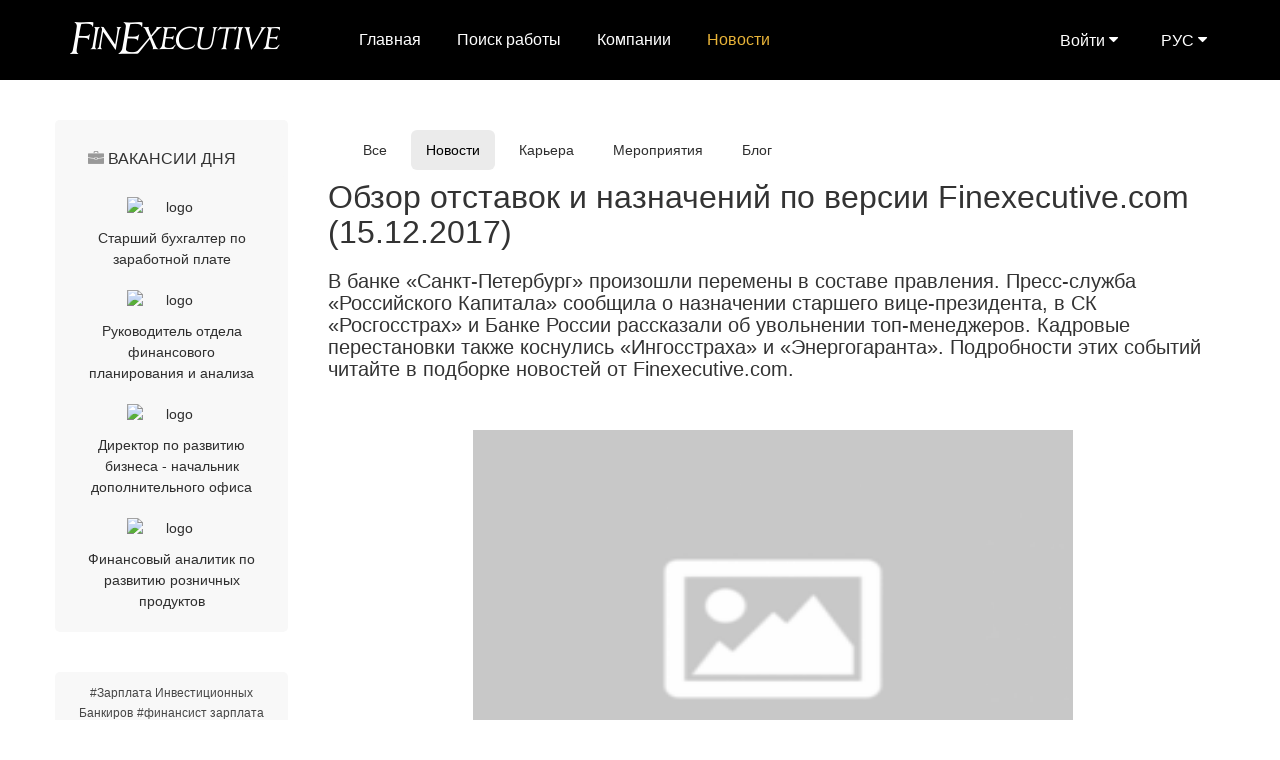

--- FILE ---
content_type: text/html; charset=UTF-8
request_url: https://finexecutive.com/ru/news/obzor_otstavok_i_naznacheniy_po_versii_finexecutivecom_15122017
body_size: 19260
content:
<!DOCTYPE html>
<html lang="ru">
<head>
    <title>Обзор отставок и назначений по версии Finexecutive.com (15.12.2017) | FinExecutive.com</title>
    <link rel="icon" href="/assets/images/favicon.png" type="image/x-icon">
    <meta name="description" content="FinExecutive one in world for search Jobs">
    <meta name="keyword" content="FinExecutive one in world for search Jobs">

    <meta name="yandex-verification" content="4fdb052353adcf45" />

    <meta charset="UTF-8">
    <meta name="viewport" content="width=device-width, initial-scale=1.0, maximum-scale=1, user-scalable=no">
    <meta name="yandex-verification" content="4fdb052353adcf45" />
            <link rel="alternate" href="https://finexecutive.com/ru/news/obzor_otstavok_i_naznacheniy_po_versii_finexecutivecom_15122017" hreflang="ru"/>
        <link rel="alternate" href="https://finexecutive.com/en/news/obzor_otstavok_i_naznacheniy_po_versii_finexecutivecom_15122017" hreflang="en" />
            <meta property="og:type" content="website">
    <meta property="og:url" content="https://finexecutive.com/ru/news/obzor_otstavok_i_naznacheniy_po_versii_finexecutivecom_15122017">
    <meta property="og:title" content="Обзор отставок и назначений по версии Finexecutive.com (15.12.2017) | FinExecutive.com">
    <meta property="og:description" content="В банке «Санкт-Петербург» произошли перемены в составе правления. Пресс-служба «Российского Капитала» сообщила о назначении старшего вице-президента, в СК «Росгосстрах» и Банке России рассказали об увольнении топ-менеджеров. Кадровые перестановки также коснулись «Ингосстраха» и «Энергогаранта». Подробности этих событий читайте в подборке новостей от Finexecutive.com.">
        <meta property="og:image" content="https://finexecutive.com/uploads/news/preview/230_180/resignations+preview15122017.jpg">
        <link rel="canonical" href="https://finexecutive.com/ru/news/obzor_otstavok_i_naznacheniy_po_versii_finexecutivecom_15122017">
        <script src="/assets/js/google/a4d40ab9be.js"></script>


    <!-- Latest compiled and minified CSS -->
        <link rel="stylesheet" href="/assets/css/bootstrap.min.css">

    <!-- Optional theme -->
    <link rel="stylesheet" href="/assets/css/bootstrap-theme.min.css">

    <link rel="stylesheet" href="/assets/css/vendor/bootstrap-tokenfield.css" >
        <link href="/assets/css/vendor/bootstrap-select.min.css" rel="stylesheet" />

    <link href="/assets/css/vendor/test.scroll.css" rel="stylesheet" />
    <link rel="stylesheet" href="/assets/css/style.css" >
    <link rel="stylesheet" href="/assets/css/select2.css" >
    <link rel="stylesheet" href="/assets/css/default.css" >
    
        
        <script src="/assets/js/google/jquery.min.js"></script>
    
    <link rel="stylesheet" href=" /assets/js/google/jquery-ui.css">

        <script src="/assets/js/google/jquery-ui.min.js"></script>


    <!-- Latest compiled and minified JavaScript -->
    <script src="/assets/js/bootstrap.min.js"></script>
    <script src="/assets/js/vendor/jquery.tmpl.min.js"></script>
        <link rel="stylesheet" href="/assets/css/jquery.jscrollpane.css">
        <script src="/assets/js/vendor/fin-executive.js"></script>
    <script src="/assets/js/fx_select2.js"></script>

    <script src="/assets/js/vendor/test.scroll.js"></script>
    <script src="/bundles/core/js/location.js"></script>
    <script src="/bundles/core/js/mForm.js"></script>
    <script src="/assets/js/default.js"></script>
        <script src="/assets/js/google/jquery.mask.js"></script>
    <script src="/assets/js/popupsize.js"></script>
    <script src="/assets/js/mask.js"></script>
    <script src="/assets/js/vendor/notify.js"></script>

    <!-- Facebook Pixel Code -->
    <script>
        !function(f,b,e,v,n,t,s)
        {if(f.fbq)return;n=f.fbq=function(){n.callMethod?
            n.callMethod.apply(n,arguments):n.queue.push(arguments)};
            if(!f._fbq)f._fbq=n;n.push=n;n.loaded=!0;n.version='2.0';
            n.queue=[];t=b.createElement(e);t.async=!0;
            t.src=v;s=b.getElementsByTagName(e)[0];
            s.parentNode.insertBefore(t,s)}(window, document,'script',
            'https://connect.facebook.net/en_US/fbevents.js');
        fbq('init', '2133755593509073');
        fbq('track', 'PageView');
    </script>
    <noscript><img height="1" width="1" style="display:none"
                   src="https://www.facebook.com/tr?id=2133755593509073&ev=PageView&noscript=1"
        /></noscript>
    <!-- End Facebook Pixel Code -->
    <!-- VK Pixel Code -->
    <script type="text/javascript">!function(){var t=document.createElement("script");t.type="text/javascript",t.async=!0,t.src="https://vk.com/js/api/openapi.js?167",t.onload=function(){VK.Retargeting.Init("VK-RTRG-453746-27zGw"),VK.Retargeting.Hit()},document.head.appendChild(t)}();</script><noscript><img src="https://vk.com/rtrg?p=VK-RTRG-453746-27zGw" style="position:fixed; left:-999px;" alt=""/></noscript>
    <!-- End VK Pixel Code -->
</head>


<body>

<!-- Google tag (gtag.js) -->
<script async src="https://www.googletagmanager.com/gtag/js?id=G-FHN23213VW"></script>
<script>
  window.dataLayer = window.dataLayer || [];
  function gtag(){dataLayer.push(arguments);}
  gtag('js', new Date());

  gtag('config', 'G-FHN23213VW');
</script>

<div class="page-wrap2">
    <div class="wrapper homepage">

            
<div class="header-wrapper">
    <div class="header row">
        <div class="col-md-3">
            <a href="/ru/" class="main-logo"></a>
        </div>

        <div class="col-md-6">
                                        <ul     class="main-menu ">
                                                                            
                                        <li     class="first">                <a href="/ru/"    >Главная</a>                            
        </li>
    
                                            
                                        <li    >                <a href="/ru/jobs"    >Поиск работы</a>                            
        </li>
    
                                            
                                        <li    >                <a href="/ru/companies"    >Компании</a>                            
        </li>
    
                                            
                                        <li     class="current last">                            <a class="active" href="/ru/news" >Новости</a>
                            
        </li>
    
                        
        </ul>
            </div>

        <div class="col-md-3">

            <div class="lang-select">
                <span id="language-dropdown" class="lang-select__btn" data-toggle="dropdown" aria-haspopup="true" aria-expanded="false">РУС <span class="fa fa-caret-down"></span></span>
                <ul class="lang-select__dropdown dropdown-menu dropdown-menu-right" aria-labelledby="language-dropdown">
                    <li class="active"><a href="/ru/news/obzor_otstavok_i_naznacheniy_po_versii_finexecutivecom_15122017">РУС</a></li>
                    <li  ><a href="/en/news/obzor_otstavok_i_naznacheniy_po_versii_finexecutivecom_15122017">ENG</a></li>
                </ul>
            </div>

                            <div style="padding-right: 40px" class="lang-select">
                    <span id="language-dropdown" class="lang-select__btn" data-toggle="dropdown" aria-haspopup="true" aria-expanded="false">
                        Войти
                        <span class="fa fa-caret-down">
                        </span>
                    </span>
                    <ul style="right: 40px" class="lang-select__dropdown dropdown-menu dropdown-menu-right" aria-labelledby="language-dropdown">
                        <li>
                            <a style="text-align: left" class = "js-employer-button">
                                Работодатель
                            </a>
                        </li>
                        <li>
                            <a style="text-align: left" class = "js-candidate-button">
                                Соискатель
                            </a>
                        </li>
                    </ul>
                </div>
            
                    </div>
    </div>
    <div class="mobile-header">
        <a href="/ru/" class="mobile-logo"></a>
        <a class="sandwich"></a>
        <div class="mobile-menu">

                                        <ul    >
                                                                
                                        <li     class="first">                <a href="/ru/"    >Главная</a>                            
        </li>
    
                        
                                        <li    >                <a href="/ru/jobs"    >Поиск работы</a>                            
        </li>
    
                        
                                        <li    >                <a href="/ru/companies"    >Компании</a>                            
        </li>
    
                        
                                        <li     class="current last">                            <a class="active" href="/ru/news" >Новости</a>
                            
        </li>
    
                
        </ul>
                <ul>
                                <li>
                    <a class="mobile-menu__lang" href="/en/news/obzor_otstavok_i_naznacheniy_po_versii_finexecutivecom_15122017">ENG</a><!--
                 --><a class="mobile-menu__lang" href="/ru/news/obzor_otstavok_i_naznacheniy_po_versii_finexecutivecom_15122017">РУС</a>
                </li>
            </ul>
            <br/>

                            <div style="text-align:center">
                    <a class="employer-button js-employer-button">Работодатель</a>&nbsp;
                    <a class="candidate-button js-candidate-button">Соискатель</a>
                    <br/>
                </div>
                        <br/>
        </div>

            </div>
</div>




            <br/><br/>
    <div class="content-wrapper">
        <div class="sticky one-third vacancy-details vacancy-sidebar mobile-hidden">
                                                                                                                                                                                <div class="similar-jobs articles-left">
                        <h3 class="similar-jobs">Вакансии дня</h3>
            <div class="similar-jobs-section">
                            <a href="/ru/jobs/starshiy_buhgalter_po_zarabotnoy_plate_job_gemotest_gemotest_moskva_rossiya_10701">
                                                                        <img src="/uploads/company/f5fa81fca20a0a6592b871bad5b97188.jpeg" width="90px" alt="logo" />
                                                            </a>
                <a href="/ru/jobs/starshiy_buhgalter_po_zarabotnoy_plate_job_gemotest_gemotest_moskva_rossiya_10701">Старший бухгалтер по заработной плате</a>
                    </div>
            <div class="similar-jobs-section">
                            <a href="/ru/jobs/rukovoditely_otdela_finansovogo_planirovaniya_i_analiza_job_gemotest_gemotest_moskva_rossiya_10700">
                                                                        <img src="/uploads/company/f5fa81fca20a0a6592b871bad5b97188.jpeg" width="90px" alt="logo" />
                                                            </a>
                <a href="/ru/jobs/rukovoditely_otdela_finansovogo_planirovaniya_i_analiza_job_gemotest_gemotest_moskva_rossiya_10700">Руководитель отдела финансового планирования и анализа</a>
                    </div>
            <div class="similar-jobs-section">
                            <a href="/ru/jobs/direktor_po_razvitiyu_biznesa___nachalynik_dopolnitelynogo_ofisa_job_gazprombank_gazprombank_ryazany_rossiya_10699">
                                                                        <img src="/uploads/company/9624b87a1229d4c39a6e51ee5b74b483.png" width="90px" alt="logo" />
                                                            </a>
                <a href="/ru/jobs/direktor_po_razvitiyu_biznesa___nachalynik_dopolnitelynogo_ofisa_job_gazprombank_gazprombank_ryazany_rossiya_10699">Директор по развитию бизнеса - начальник дополнительного офиса</a>
                    </div>
            <div class="similar-jobs-section">
                            <a href="/ru/jobs/finansovyy_analitik_po_razvitiyu_roznichnyh_produktov_job_gazprombank_gazprombank_moskva_rossiya_10698">
                                                                        <img src="/uploads/company/9624b87a1229d4c39a6e51ee5b74b483.png" width="90px" alt="logo" />
                                                            </a>
                <a href="/ru/jobs/finansovyy_analitik_po_razvitiyu_roznichnyh_produktov_job_gazprombank_gazprombank_moskva_rossiya_10698">Финансовый аналитик по развитию розничных продуктов</a>
                    </div>
        <br/>

                </div>
                <br>
                    <div class="advice_block  " data-href="/advice/confirm" data-url="/advice/newsview">
    </div>

                                    <br>
                    <div class="similar-jobs" style="padding: 10px;">
                                                                                    <a class="tabblock_1" href="/ru/news/tag/zarplata-investicinnih-bankirov">#Зарплата Инвестиционных Банкиров</a>
                                                                                                                <a class="tabblock_1" href="/ru/news/tag/finansist-zarplata">#финансист зарплата</a>
                                                                                                                <a class="tabblock_1" href="/ru/news/tag/broker-zarplata">#зарплата брокера</a>
                                                                                                                <a class="tabblock_1" href="/ru/news/tag/kak-podgotovitsya-k-sobesedovaniyu">#Как Подготовиться к Собеседованию</a>
                                                                                                                <a class="tabblock_1" href="/ru/news/tag/auditor-zarplata">#аудитор зарплата</a>
                                                                                                                <a class="tabblock_1" href="/ru/news/tag/treider-zarplata">#трейдер зарплата</a>
                                                                                                                <a class="tabblock_1" href="/ru/news/tag/kakaya-zarplata-u-buhgaltera">#какая зарплата у бухгалтера</a>
                                                                                                                <a class="tabblock_1" href="/ru/news/tag/economist-zarplata">#экономист зарплата</a>
                                                                                                                <a class="tabblock_1" href="/ru/news/tag/rabota-investitcionnie-banki">#Работа в Инвестиционных Банках</a>
                                                                                                                <a class="tabblock_2" href="/ru/news/tag/zarplata-v-big-4">#зарплата в большой четверке</a>
                                                                                                                <a class="tabblock_2" href="/ru/news/tag/cariera-v-big-4">#Карьера в Большой Четвёрке</a>
                                                                                                                <a class="tabblock_5" href="/ru/news/tag/kak-dobitsya-uspeha">#как добиться успеха</a>
                                                                                                                <a class="tabblock_3" href="/ru/news/tag/kak-rabotat-effectivno">#Как работать эффективно</a>
                                                                                                                <a class="tabblock_2" href="/ru/news/tag/kak-proyti-sobesedovanie">#как пройти собеседование</a>
                                                                                                                <a class="tabblock_1" href="/ru/news/tag/kak-nachat-samorazvitiye">#Как Начать Саморазвитие</a>
                                                                                                                <a class="tabblock_1" href="/ru/news/tag/sobesedovanie-big3">#Собеседование в Большой тройке</a>
                                                                                                                <a class="tabblock_1" href="/ru/news/tag/sobesedovaie-invest-bank">#собеседование в инвестиционном банке</a>
                                                                                                                <a class="tabblock_1" href="/ru/news/tag/kak-sostavit-rezume">#как составить резюме</a>
                                                                                                                <a class="tabblock_1" href="/ru/news/tag/kariera-v-banke">#карьера в банке</a>
                                                                                                                <a class="tabblock_1" href="/ru/news/tag/cariera-investithionnie-fondy">#Карьера в Инвестиционных Фондах</a>
                                                                                                                <a class="tabblock_1" href="/ru/news/tag/sobesedovaie-big-4">#собеседование в большой четвёрке</a>
                                                                                                                <a class="tabblock_1" href="/ru/news/tag/rezume-na-rabotu">#резюме на работу</a>
                                                                                                                <a class="tabblock_1" href="/ru/news/tag/kak-stat-horoshim-rukovoditelem">#как стать хорошим руководителем</a>
                                                                        </div>
                                        
            <br>
        </div>
        <div class="two-third articles-page">
                                                                                                                                                    <div class="profile-menu-wrapper">
                <ul class="profile-menu">
                    <li  ><a href="/ru/news">Все</a></li>
                    <li class="active" ><a href="/ru/news/index/type/1">Новости</a></li>
                    <li  ><a href="/ru/news/index/type/2">Карьера</a></li>
                    <li  ><a href="/ru/news/index/type/3">Мероприятия</a></li>
                    <li  ><a href="/ru/news/index/type/4">Блог</a></li>
                </ul>
            </div>
            <div itemscope itemtype="http://schema.org/Article" class="article-content">
                <span hidden itemprop="author">FinExecutive</span>
                <span hidden ><img itemprop="logo" class="lazyImage full-lazyImage" src="https://finexecutive.com/assets/images/logo.png"></span>
                <span hidden itemprop="publisher" itemscope itemtype="http://schema.org/Organization"><span itemprop="location">Russia</span>
        <span itemprop="name">FinExecutive.com</span></span>
                <span hidden itemprop="datePublished">
                                            2026-01-21
                                    </span>
                <h1 itemprop="headline">Обзор отставок и назначений по версии Finexecutive.com (15.12.2017)</h1>
                                <p class="sub-title">В банке «Санкт-Петербург» произошли перемены в составе правления. Пресс-служба «Российского Капитала» сообщила о назначении старшего вице-президента, в СК «Росгосстрах» и Банке России рассказали об увольнении топ-менеджеров. Кадровые перестановки также коснулись «Ингосстраха» и «Энергогаранта». Подробности этих событий читайте в подборке новостей от Finexecutive.com.</p>

                                                <div class="image-article" align="center" ><img itemprop="image" class="lazyImage full-lazyImage" data-src="https://finexecutive.com/uploads/news/preview/600_400/resignations+preview15122017.jpg"></div>
                
                <span itemprop="articleBody"><p><!--[if gte mso 9]><xml>
 <o:OfficeDocumentSettings>
  <o:TargetScreenSize>800x600</o:TargetScreenSize>
 </o:OfficeDocumentSettings>
</xml><![endif]--></p>
<p><!--[if gte mso 9]><xml>
 <w:WordDocument>
  <w:View>Normal</w:View>
  <w:Zoom>0</w:Zoom>
  <w:TrackMoves/>
  <w:TrackFormatting/>
  <w:DoNotShowPropertyChanges/>
  <w:PunctuationKerning/>
  <w:ValidateAgainstSchemas/>
  <w:SaveIfXMLInvalid>false</w:SaveIfXMLInvalid>
  <w:IgnoreMixedContent>false</w:IgnoreMixedContent>
  <w:AlwaysShowPlaceholderText>false</w:AlwaysShowPlaceholderText>
  <w:DoNotPromoteQF/>
  <w:LidThemeOther>RU</w:LidThemeOther>
  <w:LidThemeAsian>X-NONE</w:LidThemeAsian>
  <w:LidThemeComplexScript>X-NONE</w:LidThemeComplexScript>
  <w:Compatibility>
   <w:BreakWrappedTables/>
   <w:SnapToGridInCell/>
   <w:WrapTextWithPunct/>
   <w:UseAsianBreakRules/>
   <w:DontGrowAutofit/>
   <w:SplitPgBreakAndParaMark/>
   <w:EnableOpenTypeKerning/>
   <w:DontFlipMirrorIndents/>
   <w:OverrideTableStyleHps/>
  </w:Compatibility>
  <w:BrowserLevel>MicrosoftInternetExplorer4</w:BrowserLevel>
  <m:mathPr>
   <m:mathFont m:val="Cambria Math"/>
   <m:brkBin m:val="before"/>
   <m:brkBinSub m:val="&#45;-"/>
   <m:smallFrac m:val="off"/>
   <m:dispDef/>
   <m:lMargin m:val="0"/>
   <m:rMargin m:val="0"/>
   <m:defJc m:val="centerGroup"/>
   <m:wrapIndent m:val="1440"/>
   <m:intLim m:val="subSup"/>
   <m:naryLim m:val="undOvr"/>
  </m:mathPr></w:WordDocument>
</xml><![endif]--><!--[if gte mso 9]><xml>
 <w:LatentStyles DefLockedState="false" DefUnhideWhenUsed="true"
  DefSemiHidden="true" DefQFormat="false" DefPriority="99"
  LatentStyleCount="267">
  <w:LsdException Locked="false" Priority="0" SemiHidden="false"
   UnhideWhenUsed="false" QFormat="true" Name="Normal"/>
  <w:LsdException Locked="false" Priority="9" SemiHidden="false"
   UnhideWhenUsed="false" QFormat="true" Name="heading 1"/>
  <w:LsdException Locked="false" Priority="9" QFormat="true" Name="heading 2"/>
  <w:LsdException Locked="false" Priority="9" QFormat="true" Name="heading 3"/>
  <w:LsdException Locked="false" Priority="9" QFormat="true" Name="heading 4"/>
  <w:LsdException Locked="false" Priority="9" QFormat="true" Name="heading 5"/>
  <w:LsdException Locked="false" Priority="9" QFormat="true" Name="heading 6"/>
  <w:LsdException Locked="false" Priority="9" QFormat="true" Name="heading 7"/>
  <w:LsdException Locked="false" Priority="9" QFormat="true" Name="heading 8"/>
  <w:LsdException Locked="false" Priority="9" QFormat="true" Name="heading 9"/>
  <w:LsdException Locked="false" Priority="39" Name="toc 1"/>
  <w:LsdException Locked="false" Priority="39" Name="toc 2"/>
  <w:LsdException Locked="false" Priority="39" Name="toc 3"/>
  <w:LsdException Locked="false" Priority="39" Name="toc 4"/>
  <w:LsdException Locked="false" Priority="39" Name="toc 5"/>
  <w:LsdException Locked="false" Priority="39" Name="toc 6"/>
  <w:LsdException Locked="false" Priority="39" Name="toc 7"/>
  <w:LsdException Locked="false" Priority="39" Name="toc 8"/>
  <w:LsdException Locked="false" Priority="39" Name="toc 9"/>
  <w:LsdException Locked="false" Priority="35" QFormat="true" Name="caption"/>
  <w:LsdException Locked="false" Priority="10" SemiHidden="false"
   UnhideWhenUsed="false" QFormat="true" Name="Title"/>
  <w:LsdException Locked="false" Priority="0" Name="Default Paragraph Font"/>
  <w:LsdException Locked="false" Priority="11" SemiHidden="false"
   UnhideWhenUsed="false" QFormat="true" Name="Subtitle"/>
  <w:LsdException Locked="false" Priority="22" SemiHidden="false"
   UnhideWhenUsed="false" QFormat="true" Name="Strong"/>
  <w:LsdException Locked="false" Priority="20" SemiHidden="false"
   UnhideWhenUsed="false" QFormat="true" Name="Emphasis"/>
  <w:LsdException Locked="false" Priority="59" SemiHidden="false"
   UnhideWhenUsed="false" Name="Table Grid"/>
  <w:LsdException Locked="false" UnhideWhenUsed="false" Name="Placeholder Text"/>
  <w:LsdException Locked="false" Priority="1" SemiHidden="false"
   UnhideWhenUsed="false" QFormat="true" Name="No Spacing"/>
  <w:LsdException Locked="false" Priority="60" SemiHidden="false"
   UnhideWhenUsed="false" Name="Light Shading"/>
  <w:LsdException Locked="false" Priority="61" SemiHidden="false"
   UnhideWhenUsed="false" Name="Light List"/>
  <w:LsdException Locked="false" Priority="62" SemiHidden="false"
   UnhideWhenUsed="false" Name="Light Grid"/>
  <w:LsdException Locked="false" Priority="63" SemiHidden="false"
   UnhideWhenUsed="false" Name="Medium Shading 1"/>
  <w:LsdException Locked="false" Priority="64" SemiHidden="false"
   UnhideWhenUsed="false" Name="Medium Shading 2"/>
  <w:LsdException Locked="false" Priority="65" SemiHidden="false"
   UnhideWhenUsed="false" Name="Medium List 1"/>
  <w:LsdException Locked="false" Priority="66" SemiHidden="false"
   UnhideWhenUsed="false" Name="Medium List 2"/>
  <w:LsdException Locked="false" Priority="67" SemiHidden="false"
   UnhideWhenUsed="false" Name="Medium Grid 1"/>
  <w:LsdException Locked="false" Priority="68" SemiHidden="false"
   UnhideWhenUsed="false" Name="Medium Grid 2"/>
  <w:LsdException Locked="false" Priority="69" SemiHidden="false"
   UnhideWhenUsed="false" Name="Medium Grid 3"/>
  <w:LsdException Locked="false" Priority="70" SemiHidden="false"
   UnhideWhenUsed="false" Name="Dark List"/>
  <w:LsdException Locked="false" Priority="71" SemiHidden="false"
   UnhideWhenUsed="false" Name="Colorful Shading"/>
  <w:LsdException Locked="false" Priority="72" SemiHidden="false"
   UnhideWhenUsed="false" Name="Colorful List"/>
  <w:LsdException Locked="false" Priority="73" SemiHidden="false"
   UnhideWhenUsed="false" Name="Colorful Grid"/>
  <w:LsdException Locked="false" Priority="60" SemiHidden="false"
   UnhideWhenUsed="false" Name="Light Shading Accent 1"/>
  <w:LsdException Locked="false" Priority="61" SemiHidden="false"
   UnhideWhenUsed="false" Name="Light List Accent 1"/>
  <w:LsdException Locked="false" Priority="62" SemiHidden="false"
   UnhideWhenUsed="false" Name="Light Grid Accent 1"/>
  <w:LsdException Locked="false" Priority="63" SemiHidden="false"
   UnhideWhenUsed="false" Name="Medium Shading 1 Accent 1"/>
  <w:LsdException Locked="false" Priority="64" SemiHidden="false"
   UnhideWhenUsed="false" Name="Medium Shading 2 Accent 1"/>
  <w:LsdException Locked="false" Priority="65" SemiHidden="false"
   UnhideWhenUsed="false" Name="Medium List 1 Accent 1"/>
  <w:LsdException Locked="false" UnhideWhenUsed="false" Name="Revision"/>
  <w:LsdException Locked="false" Priority="34" SemiHidden="false"
   UnhideWhenUsed="false" QFormat="true" Name="List Paragraph"/>
  <w:LsdException Locked="false" Priority="29" SemiHidden="false"
   UnhideWhenUsed="false" QFormat="true" Name="Quote"/>
  <w:LsdException Locked="false" Priority="30" SemiHidden="false"
   UnhideWhenUsed="false" QFormat="true" Name="Intense Quote"/>
  <w:LsdException Locked="false" Priority="66" SemiHidden="false"
   UnhideWhenUsed="false" Name="Medium List 2 Accent 1"/>
  <w:LsdException Locked="false" Priority="67" SemiHidden="false"
   UnhideWhenUsed="false" Name="Medium Grid 1 Accent 1"/>
  <w:LsdException Locked="false" Priority="68" SemiHidden="false"
   UnhideWhenUsed="false" Name="Medium Grid 2 Accent 1"/>
  <w:LsdException Locked="false" Priority="69" SemiHidden="false"
   UnhideWhenUsed="false" Name="Medium Grid 3 Accent 1"/>
  <w:LsdException Locked="false" Priority="70" SemiHidden="false"
   UnhideWhenUsed="false" Name="Dark List Accent 1"/>
  <w:LsdException Locked="false" Priority="71" SemiHidden="false"
   UnhideWhenUsed="false" Name="Colorful Shading Accent 1"/>
  <w:LsdException Locked="false" Priority="72" SemiHidden="false"
   UnhideWhenUsed="false" Name="Colorful List Accent 1"/>
  <w:LsdException Locked="false" Priority="73" SemiHidden="false"
   UnhideWhenUsed="false" Name="Colorful Grid Accent 1"/>
  <w:LsdException Locked="false" Priority="60" SemiHidden="false"
   UnhideWhenUsed="false" Name="Light Shading Accent 2"/>
  <w:LsdException Locked="false" Priority="61" SemiHidden="false"
   UnhideWhenUsed="false" Name="Light List Accent 2"/>
  <w:LsdException Locked="false" Priority="62" SemiHidden="false"
   UnhideWhenUsed="false" Name="Light Grid Accent 2"/>
  <w:LsdException Locked="false" Priority="63" SemiHidden="false"
   UnhideWhenUsed="false" Name="Medium Shading 1 Accent 2"/>
  <w:LsdException Locked="false" Priority="64" SemiHidden="false"
   UnhideWhenUsed="false" Name="Medium Shading 2 Accent 2"/>
  <w:LsdException Locked="false" Priority="65" SemiHidden="false"
   UnhideWhenUsed="false" Name="Medium List 1 Accent 2"/>
  <w:LsdException Locked="false" Priority="66" SemiHidden="false"
   UnhideWhenUsed="false" Name="Medium List 2 Accent 2"/>
  <w:LsdException Locked="false" Priority="67" SemiHidden="false"
   UnhideWhenUsed="false" Name="Medium Grid 1 Accent 2"/>
  <w:LsdException Locked="false" Priority="68" SemiHidden="false"
   UnhideWhenUsed="false" Name="Medium Grid 2 Accent 2"/>
  <w:LsdException Locked="false" Priority="69" SemiHidden="false"
   UnhideWhenUsed="false" Name="Medium Grid 3 Accent 2"/>
  <w:LsdException Locked="false" Priority="70" SemiHidden="false"
   UnhideWhenUsed="false" Name="Dark List Accent 2"/>
  <w:LsdException Locked="false" Priority="71" SemiHidden="false"
   UnhideWhenUsed="false" Name="Colorful Shading Accent 2"/>
  <w:LsdException Locked="false" Priority="72" SemiHidden="false"
   UnhideWhenUsed="false" Name="Colorful List Accent 2"/>
  <w:LsdException Locked="false" Priority="73" SemiHidden="false"
   UnhideWhenUsed="false" Name="Colorful Grid Accent 2"/>
  <w:LsdException Locked="false" Priority="60" SemiHidden="false"
   UnhideWhenUsed="false" Name="Light Shading Accent 3"/>
  <w:LsdException Locked="false" Priority="61" SemiHidden="false"
   UnhideWhenUsed="false" Name="Light List Accent 3"/>
  <w:LsdException Locked="false" Priority="62" SemiHidden="false"
   UnhideWhenUsed="false" Name="Light Grid Accent 3"/>
  <w:LsdException Locked="false" Priority="63" SemiHidden="false"
   UnhideWhenUsed="false" Name="Medium Shading 1 Accent 3"/>
  <w:LsdException Locked="false" Priority="64" SemiHidden="false"
   UnhideWhenUsed="false" Name="Medium Shading 2 Accent 3"/>
  <w:LsdException Locked="false" Priority="65" SemiHidden="false"
   UnhideWhenUsed="false" Name="Medium List 1 Accent 3"/>
  <w:LsdException Locked="false" Priority="66" SemiHidden="false"
   UnhideWhenUsed="false" Name="Medium List 2 Accent 3"/>
  <w:LsdException Locked="false" Priority="67" SemiHidden="false"
   UnhideWhenUsed="false" Name="Medium Grid 1 Accent 3"/>
  <w:LsdException Locked="false" Priority="68" SemiHidden="false"
   UnhideWhenUsed="false" Name="Medium Grid 2 Accent 3"/>
  <w:LsdException Locked="false" Priority="69" SemiHidden="false"
   UnhideWhenUsed="false" Name="Medium Grid 3 Accent 3"/>
  <w:LsdException Locked="false" Priority="70" SemiHidden="false"
   UnhideWhenUsed="false" Name="Dark List Accent 3"/>
  <w:LsdException Locked="false" Priority="71" SemiHidden="false"
   UnhideWhenUsed="false" Name="Colorful Shading Accent 3"/>
  <w:LsdException Locked="false" Priority="72" SemiHidden="false"
   UnhideWhenUsed="false" Name="Colorful List Accent 3"/>
  <w:LsdException Locked="false" Priority="73" SemiHidden="false"
   UnhideWhenUsed="false" Name="Colorful Grid Accent 3"/>
  <w:LsdException Locked="false" Priority="60" SemiHidden="false"
   UnhideWhenUsed="false" Name="Light Shading Accent 4"/>
  <w:LsdException Locked="false" Priority="61" SemiHidden="false"
   UnhideWhenUsed="false" Name="Light List Accent 4"/>
  <w:LsdException Locked="false" Priority="62" SemiHidden="false"
   UnhideWhenUsed="false" Name="Light Grid Accent 4"/>
  <w:LsdException Locked="false" Priority="63" SemiHidden="false"
   UnhideWhenUsed="false" Name="Medium Shading 1 Accent 4"/>
  <w:LsdException Locked="false" Priority="64" SemiHidden="false"
   UnhideWhenUsed="false" Name="Medium Shading 2 Accent 4"/>
  <w:LsdException Locked="false" Priority="65" SemiHidden="false"
   UnhideWhenUsed="false" Name="Medium List 1 Accent 4"/>
  <w:LsdException Locked="false" Priority="66" SemiHidden="false"
   UnhideWhenUsed="false" Name="Medium List 2 Accent 4"/>
  <w:LsdException Locked="false" Priority="67" SemiHidden="false"
   UnhideWhenUsed="false" Name="Medium Grid 1 Accent 4"/>
  <w:LsdException Locked="false" Priority="68" SemiHidden="false"
   UnhideWhenUsed="false" Name="Medium Grid 2 Accent 4"/>
  <w:LsdException Locked="false" Priority="69" SemiHidden="false"
   UnhideWhenUsed="false" Name="Medium Grid 3 Accent 4"/>
  <w:LsdException Locked="false" Priority="70" SemiHidden="false"
   UnhideWhenUsed="false" Name="Dark List Accent 4"/>
  <w:LsdException Locked="false" Priority="71" SemiHidden="false"
   UnhideWhenUsed="false" Name="Colorful Shading Accent 4"/>
  <w:LsdException Locked="false" Priority="72" SemiHidden="false"
   UnhideWhenUsed="false" Name="Colorful List Accent 4"/>
  <w:LsdException Locked="false" Priority="73" SemiHidden="false"
   UnhideWhenUsed="false" Name="Colorful Grid Accent 4"/>
  <w:LsdException Locked="false" Priority="60" SemiHidden="false"
   UnhideWhenUsed="false" Name="Light Shading Accent 5"/>
  <w:LsdException Locked="false" Priority="61" SemiHidden="false"
   UnhideWhenUsed="false" Name="Light List Accent 5"/>
  <w:LsdException Locked="false" Priority="62" SemiHidden="false"
   UnhideWhenUsed="false" Name="Light Grid Accent 5"/>
  <w:LsdException Locked="false" Priority="63" SemiHidden="false"
   UnhideWhenUsed="false" Name="Medium Shading 1 Accent 5"/>
  <w:LsdException Locked="false" Priority="64" SemiHidden="false"
   UnhideWhenUsed="false" Name="Medium Shading 2 Accent 5"/>
  <w:LsdException Locked="false" Priority="65" SemiHidden="false"
   UnhideWhenUsed="false" Name="Medium List 1 Accent 5"/>
  <w:LsdException Locked="false" Priority="66" SemiHidden="false"
   UnhideWhenUsed="false" Name="Medium List 2 Accent 5"/>
  <w:LsdException Locked="false" Priority="67" SemiHidden="false"
   UnhideWhenUsed="false" Name="Medium Grid 1 Accent 5"/>
  <w:LsdException Locked="false" Priority="68" SemiHidden="false"
   UnhideWhenUsed="false" Name="Medium Grid 2 Accent 5"/>
  <w:LsdException Locked="false" Priority="69" SemiHidden="false"
   UnhideWhenUsed="false" Name="Medium Grid 3 Accent 5"/>
  <w:LsdException Locked="false" Priority="70" SemiHidden="false"
   UnhideWhenUsed="false" Name="Dark List Accent 5"/>
  <w:LsdException Locked="false" Priority="71" SemiHidden="false"
   UnhideWhenUsed="false" Name="Colorful Shading Accent 5"/>
  <w:LsdException Locked="false" Priority="72" SemiHidden="false"
   UnhideWhenUsed="false" Name="Colorful List Accent 5"/>
  <w:LsdException Locked="false" Priority="73" SemiHidden="false"
   UnhideWhenUsed="false" Name="Colorful Grid Accent 5"/>
  <w:LsdException Locked="false" Priority="60" SemiHidden="false"
   UnhideWhenUsed="false" Name="Light Shading Accent 6"/>
  <w:LsdException Locked="false" Priority="61" SemiHidden="false"
   UnhideWhenUsed="false" Name="Light List Accent 6"/>
  <w:LsdException Locked="false" Priority="62" SemiHidden="false"
   UnhideWhenUsed="false" Name="Light Grid Accent 6"/>
  <w:LsdException Locked="false" Priority="63" SemiHidden="false"
   UnhideWhenUsed="false" Name="Medium Shading 1 Accent 6"/>
  <w:LsdException Locked="false" Priority="64" SemiHidden="false"
   UnhideWhenUsed="false" Name="Medium Shading 2 Accent 6"/>
  <w:LsdException Locked="false" Priority="65" SemiHidden="false"
   UnhideWhenUsed="false" Name="Medium List 1 Accent 6"/>
  <w:LsdException Locked="false" Priority="66" SemiHidden="false"
   UnhideWhenUsed="false" Name="Medium List 2 Accent 6"/>
  <w:LsdException Locked="false" Priority="67" SemiHidden="false"
   UnhideWhenUsed="false" Name="Medium Grid 1 Accent 6"/>
  <w:LsdException Locked="false" Priority="68" SemiHidden="false"
   UnhideWhenUsed="false" Name="Medium Grid 2 Accent 6"/>
  <w:LsdException Locked="false" Priority="69" SemiHidden="false"
   UnhideWhenUsed="false" Name="Medium Grid 3 Accent 6"/>
  <w:LsdException Locked="false" Priority="70" SemiHidden="false"
   UnhideWhenUsed="false" Name="Dark List Accent 6"/>
  <w:LsdException Locked="false" Priority="71" SemiHidden="false"
   UnhideWhenUsed="false" Name="Colorful Shading Accent 6"/>
  <w:LsdException Locked="false" Priority="72" SemiHidden="false"
   UnhideWhenUsed="false" Name="Colorful List Accent 6"/>
  <w:LsdException Locked="false" Priority="73" SemiHidden="false"
   UnhideWhenUsed="false" Name="Colorful Grid Accent 6"/>
  <w:LsdException Locked="false" Priority="19" SemiHidden="false"
   UnhideWhenUsed="false" QFormat="true" Name="Subtle Emphasis"/>
  <w:LsdException Locked="false" Priority="21" SemiHidden="false"
   UnhideWhenUsed="false" QFormat="true" Name="Intense Emphasis"/>
  <w:LsdException Locked="false" Priority="31" SemiHidden="false"
   UnhideWhenUsed="false" QFormat="true" Name="Subtle Reference"/>
  <w:LsdException Locked="false" Priority="32" SemiHidden="false"
   UnhideWhenUsed="false" QFormat="true" Name="Intense Reference"/>
  <w:LsdException Locked="false" Priority="33" SemiHidden="false"
   UnhideWhenUsed="false" QFormat="true" Name="Book Title"/>
  <w:LsdException Locked="false" Priority="37" Name="Bibliography"/>
  <w:LsdException Locked="false" Priority="39" QFormat="true" Name="TOC Heading"/>
 </w:LatentStyles>
</xml><![endif]--><!--[if !mso]><object
 classid="clsid:38481807-CA0E-42D2-BF39-B33AF135CC4D" id=ieooui></object>
<style>
st1\:*{behavior:url(#ieooui) }
</style>
<![endif]--><!--[if gte mso 10]>
<style>
 /* Style Definitions */
 table.MsoNormalTable
	{mso-style-name:"Обычная таблица";
	mso-tstyle-rowband-size:0;
	mso-tstyle-colband-size:0;
	mso-style-noshow:yes;
	mso-style-priority:99;
	mso-style-parent:"";
	mso-padding-alt:0cm 5.4pt 0cm 5.4pt;
	mso-para-margin:0cm;
	mso-para-margin-bottom:.0001pt;
	mso-pagination:widow-orphan;
	font-size:10.0pt;
	font-family:"Times New Roman","serif";}
</style>
<![endif]--><strong>Банк &laquo;Санкт-Петербург&raquo;</strong></p>
<p>На заседании наблюдательного света, которое состоялось 30 ноября, было принято решение ввести Вячеслава Ермолина в состав членов правления. В октябре текущего года топ-менеджер приступил к выполнению служебных обязанностей на посту вице-президента. В зону его ответственности входит курирование работы корпоративного блока. Ранее В. Ермолин возглавлял управление продаж клиентам из сферы среднего и крупного бизнеса в Северо-Западном банке ОАО &laquo;Сбербанк России&raquo;. Чтобы сохранить численный состав правления, из него была выведена О. Сивокобильска. Финансист будет работать в этой кредитной организации на должности зампреда правления.</p>
<p>&nbsp;</p><p><img src="https://image.ibb.co/m5fsaR/01_ermolin.jpg" alt="" width="450" /></p>
<p><em>&nbsp;&nbsp;&nbsp;&nbsp;&nbsp;&nbsp;&nbsp;&nbsp;&nbsp;&nbsp;&nbsp;&nbsp;&nbsp;&nbsp;&nbsp;&nbsp;&nbsp;&nbsp;&nbsp;&nbsp;&nbsp;&nbsp;&nbsp;&nbsp;&nbsp;&nbsp;&nbsp;&nbsp;&nbsp;&nbsp;&nbsp;&nbsp;&nbsp;&nbsp;&nbsp;&nbsp; Вячеслав Ермолин</em></p>
<p>&nbsp;</p>
<p><strong>Банк &laquo;Российский Капитал&raquo;</strong></p>
<p>Алексей Попович приступил к работе в статусе старшего вице-президента. В новой должности он будет руководить розничным блоком и решать задачи, связанные с ипотечным кредитованием. До этой кадровой перестановки финансист трудился на позиции старшего вице-президента в банке &laquo;ФК Открытие&raquo;, а также курировал построение и реализацию стратегии развития розничного бизнеса ФГ, включая Росгосстрахбанк и &laquo;Траст&raquo;. В послужном списке А. Поповича значится работа в штате Райффайзенбанка, &laquo;ДельтаКредита&raquo; и АКБ &laquo;Еврофинанс Моснарбанка&raquo;.</p>
<p>&nbsp;</p>
<p style="text-align: center;"><em><img src="https://image.ibb.co/cBU79m/02_popovich.jpg" alt="" /></em></p>
<p style="text-align: center;"><em>Алексей Попович</em></p>
<p>&nbsp;</p>
<p><strong>&laquo;Росгосстрах&raquo;</strong></p>
<p>В конце ноября Николай Колесников сообщил о своём решении оставить пост вице-президента. В конце лета 2017 года он был назначен главой блока андеррайтинга (немоторные виды страхования). К команде крупнейшей страховой компании РФ он присоединился в 2005 г. Свою карьеру в &laquo;Росгосстрахе&raquo; начинал с должности главы департамента перестрахования, позже занял пост вице-президента. С 2008 г. Н. Колесников работал на посту зам. ген. директора &laquo;Капитал Перестрахования&raquo; (входит в группу &laquo;Росгосстрах&raquo;), а затем возглавил компанию в статусе генерального директора.</p>
<p>&nbsp;</p>
<p style="text-align: center;"><em><img src="https://image.ibb.co/nzSupm/03_kolesnikov.jpg" alt="" /></em></p>
<p style="text-align: center;"><em>Николай Колесников</em></p>
<p>&nbsp;</p>
<p><strong>&laquo;Ингосстрах&raquo;</strong></p>
<p>В первых числах декабря департамент мед. страхования возглавил Андрей Копыток. Выпускник Государственного университета управления (2003 г.) два года спустя пришёл работать в страховую компанию &laquo;Ингосстрах&raquo;. Своё восхождение по карьерной лестнице он начал с позиции экономиста, затем был переведён в отдел по страхованию опасных объектов, который впоследствии и возглавил. В июле 2015 г. приступил к руководству структурным подразделением по страхованию транспортных операторов при департаменте корпоративного бизнеса. В новом статусе А. Копыток будет решать задачи, связанные с добровольным медицинским страхованием.</p>
<p>&nbsp;</p>
<p style="text-align: center;"><em><img src="https://image.ibb.co/grcG26/04_kopytok.jpg" alt="" width="450" /></em></p>
<p style="text-align: center;"><em>Андрей Копыток</em></p>
<p>&nbsp;</p>
<p><strong>&laquo;Энергогарант&raquo;</strong></p>
<p>Владимир Савицкий назначен руководителем структурного подразделения, которое занимается развитием корпоративного страхования. До этого назначения в течение 20-ти лет он выполнял аналогичные функции в СГ &laquo;Спасские ворота&raquo; и СК &laquo;Гелиос&raquo;. Топ-менеджер будет курировать сотрудничество с корпоративными клиентами и примет непосредственное участие в расширении клиентской базы.</p>
<p>&nbsp;</p>
<p style="text-align: center;"><em><img src="https://image.ibb.co/maMb26/05_savitzky.jpg" alt="" width="450" /></em></p>
<p style="text-align: center;"><em>Владимир Савицкий</em></p>
<p>&nbsp;</p>
<p><strong>Банк России</strong></p>
<p>Олег Киселёв оставил пост главы Южного ГУ Центробанка, который занимал с 2015 г. В ЦБ он работал с 2005 г. Финансист принял решение строить дальнейшую карьеру вне денежно-кредитного регулятора страны.</p></span>

                
                            </div>
            <div class="light-buttons">
                <a href="#" class=" js_share_fb fb-vacancy mobile-hidden"><span class="share-counter">0</span></a>
                <a href="#" class=" js_share_in in-vacancy mobile-hidden"><span class="share-counter">0</span></a>
                <a href="#" class=" js_share_vk vk-vacancy mobile-hidden"><span class="share-counter">0</span></a>
                <a href="#" class=" js_share_tw tw-vacancy mobile-hidden"><span class="share-counter">0</span></a>
                <a href="#" class="share-vacancy">Поделиться</a>
                <div class="share-dropdown">
                    <ul>
                        <li><a class="js_share_fb" href="#">Facebook<span class="share-counter">0</span></a></li>
                        <li><a class="js_share_in" href="#">LinkedIn<span class="share-counter">0</span></a></li>
                        <li><a class="js_share_vk" href="#">VK<span class="share-counter">0</span></a></li>
                        <li><a class="js_share_tw" href="#">Twitter<span class="share-counter">0</span></a></li>
                    </ul>
                </div>
            </div>
            <div class="articles mobile-hidden">
                <div class="row">
                    
                            <div class="col-sm-4 item">
        <div  class="image"><a href="/ru/news/analiz_rynka_truda_v_oblasti_finansov_investiciy_i_konsaltinga_vesenne_letniy_sezon_2024_goda"><img class="lazyImage" data-src="/uploads/news/preview/230_180/14cadbbc23383bd8724570c8dc8959101d84117a511ead93a26bc4d1846cb23f.png"></a></div>
        <div class="career clearfix">
            <div class="col-l">Новости</div>
            <div class="col-r"><i></i>18179</div>        </div>
        <div class="desc">
            <h3><a href="/ru/news/analiz_rynka_truda_v_oblasti_finansov_investiciy_i_konsaltinga_vesenne_letniy_sezon_2024_goda">Анализ рынка труда в области финансов, инвестиций и консалтинга. Весенне-летний сезон 2024 года /</a></h3>
            <p style="font-size: 14px;">Узнайте подробную информацию о зарплатах сотрудников...</p>
        </div>
    </div>


                                    
                            <div class="col-sm-4 item">
        <div  class="image"><a href="/ru/news/proydi_vesenne_letniy_opros_finexecutive_i_poluchi_podarok"><img class="lazyImage" data-src="/uploads/news/preview/230_180/3689a277429373879096bdd66f5dd065a725781fa483e775aac43a500e37e8f8.png"></a></div>
        <div class="career clearfix">
            <div class="col-l">Новости</div>
            <div class="col-r"><i></i>17204</div>        </div>
        <div class="desc">
            <h3><a href="/ru/news/proydi_vesenne_letniy_opros_finexecutive_i_poluchi_podarok">Пройди весенне-летний опрос FinExecutive и получи подарок! /</a></h3>
            <p style="font-size: 14px;">FinExecutive проводит очередное исследование рынка...</p>
        </div>
    </div>


                                    
                            <div class="col-sm-4 item">
        <div  class="image"><a href="/ru/news/analiz_rynka_truda_v_oblasti_finansov_investiciy_i_konsaltinga_osenne_zimniy_sezon_2023_24_godov"><img class="lazyImage" data-src="/uploads/news/preview/230_180/a127ff3b0b1f4656e12c1818921a952ce3b452b367a42fe6eca29ead2029f2f4.png"></a></div>
        <div class="career clearfix">
            <div class="col-l">Новости</div>
            <div class="col-r"><i></i>25009</div>        </div>
        <div class="desc">
            <h3><a href="/ru/news/analiz_rynka_truda_v_oblasti_finansov_investiciy_i_konsaltinga_osenne_zimniy_sezon_2023_24_godov">Анализ рынка труда в области финансов, инвестиций и консалтинга. Осенне-зимний сезон 2023-24 годов /</a></h3>
            <p style="font-size: 14px;">Узнайте, какую зарплату получают сотрудники финансовых...</p>
        </div>
    </div>


                                    </div>
                <div class="row">
                                
                            <div class="col-sm-4 item">
        <div  class="image"><a href="/ru/news/proydi_opros_finexecutive_i_poluchi_podarok"><img class="lazyImage" data-src="/uploads/news/preview/230_180/db9c0ea01e5f4a78b3a82aeaf6dbd11ba91b29f1c51c63687bb712608e0897c8.jpeg"></a></div>
        <div class="career clearfix">
            <div class="col-l">Новости</div>
            <div class="col-r"><i></i>29769</div>        </div>
        <div class="desc">
            <h3><a href="/ru/news/proydi_opros_finexecutive_i_poluchi_podarok">Пройди опрос FinExecutive и получи подарок! /</a></h3>
            <p style="font-size: 14px;">FinExecutive проводит очередное исследование рынка...</p>
        </div>
    </div>


                                    
                            <div class="col-sm-4 item">
        <div  class="image"><a href="/ru/news/analiz_rynka_truda_v_oblasti_finansov_investiciy_i_konsaltinga_vesenne_letniy_sezon_2023_goda"><img class="lazyImage" data-src="/uploads/news/preview/230_180/3812be2a44f460591ce57ed79b6c814766cb10e5bf33e6a588a88c754967737d.png"></a></div>
        <div class="career clearfix">
            <div class="col-l">Новости</div>
            <div class="col-r"><i></i>38939</div>        </div>
        <div class="desc">
            <h3><a href="/ru/news/analiz_rynka_truda_v_oblasti_finansov_investiciy_i_konsaltinga_vesenne_letniy_sezon_2023_goda">Анализ рынка труда в области финансов, инвестиций и консалтинга. Весенне-летний сезон 2023 года /</a></h3>
            <p style="font-size: 14px;">Узнайте, какую зарплату получают сотрудники финансовых...</p>
        </div>
    </div>


                                    
                            <div class="col-sm-4 item">
        <div  class="image"><a href="/ru/news/primite_uchastie_v_oprose_finexecutive_i_poluchite_v_podarok_topovye_kursy_i_knigi"><img class="lazyImage" data-src="/uploads/news/preview/230_180/47a7c8fee4278f537a81ab1367b00df12690ca34c6c34343398696b338824e9c.jpeg"></a></div>
        <div class="career clearfix">
            <div class="col-l">Новости</div>
            <div class="col-r"><i></i>11783</div>        </div>
        <div class="desc">
            <h3><a href="/ru/news/primite_uchastie_v_oprose_finexecutive_i_poluchite_v_podarok_topovye_kursy_i_knigi">Примите участие в опросе FinExecutive и получите в подарок топовые курсы и книги /</a></h3>
            <p style="font-size: 14px;">FinExecutive проводит регулярное исследование рынка...</p>
        </div>
    </div>


                                    </div>
                <div class="row">
                                                </div>
                                                                </div>
            <span class="clearfix"></span>
        </div>
        <br/><br/><br/>
                        <div class="advice_block desktop-hidden " data-href="/advice/confirm" data-url="/advice/newsview">
    </div>

            <br/>
            <div class="similar-jobs desktop-hidden">
                    <h3 class="similar-jobs">Вакансии дня</h3>
            <div class="similar-jobs-section">
                            <a href="/ru/jobs/starshiy_buhgalter_po_zarabotnoy_plate_job_gemotest_gemotest_moskva_rossiya_10701">
                                                                        <img src="/uploads/company/f5fa81fca20a0a6592b871bad5b97188.jpeg" width="90px" alt="logo" />
                                                            </a>
                <a href="/ru/jobs/starshiy_buhgalter_po_zarabotnoy_plate_job_gemotest_gemotest_moskva_rossiya_10701">Старший бухгалтер по заработной плате</a>
                    </div>
            <div class="similar-jobs-section">
                            <a href="/ru/jobs/rukovoditely_otdela_finansovogo_planirovaniya_i_analiza_job_gemotest_gemotest_moskva_rossiya_10700">
                                                                        <img src="/uploads/company/f5fa81fca20a0a6592b871bad5b97188.jpeg" width="90px" alt="logo" />
                                                            </a>
                <a href="/ru/jobs/rukovoditely_otdela_finansovogo_planirovaniya_i_analiza_job_gemotest_gemotest_moskva_rossiya_10700">Руководитель отдела финансового планирования и анализа</a>
                    </div>
            <div class="similar-jobs-section">
                            <a href="/ru/jobs/direktor_po_razvitiyu_biznesa___nachalynik_dopolnitelynogo_ofisa_job_gazprombank_gazprombank_ryazany_rossiya_10699">
                                                                        <img src="/uploads/company/9624b87a1229d4c39a6e51ee5b74b483.png" width="90px" alt="logo" />
                                                            </a>
                <a href="/ru/jobs/direktor_po_razvitiyu_biznesa___nachalynik_dopolnitelynogo_ofisa_job_gazprombank_gazprombank_ryazany_rossiya_10699">Директор по развитию бизнеса - начальник дополнительного офиса</a>
                    </div>
            <div class="similar-jobs-section">
                            <a href="/ru/jobs/finansovyy_analitik_po_razvitiyu_roznichnyh_produktov_job_gazprombank_gazprombank_moskva_rossiya_10698">
                                                                        <img src="/uploads/company/9624b87a1229d4c39a6e51ee5b74b483.png" width="90px" alt="logo" />
                                                            </a>
                <a href="/ru/jobs/finansovyy_analitik_po_razvitiyu_roznichnyh_produktov_job_gazprombank_gazprombank_moskva_rossiya_10698">Финансовый аналитик по развитию розничных продуктов</a>
                    </div>
        <br/>

            </div>


        
        <br/>
    </div>

    <div class="js_FE_social_share hidden" data-title="Обзор отставок и назначений по версии Finexecutive.com (15.12.2017)" data-image="/uploads/news/preview/230_180/resignations+preview15122017.jpg" data-description="В банке «Санкт-Петербург» произошли перемены в составе правления. Пресс-служба «Российского Капитала» сообщила о назначении старшего вице-президента, в СК «Росгосстрах» и Банке России рассказали об увольнении топ-менеджеров. Кадровые перестановки также коснулись «Ингосстраха» и «Энергогаранта». Подробности этих событий читайте в подборке новостей от Finexecutive.com."></div>




        <div id="page-footer-spacer"></div>
    </div>
    <div class="footer page-footer-fix" id="page-footer">
        <div class="footer-menu-box">
            <div  class="footer-menu-box__col footer-menu-box__col_logo">
                <a href='/ru/' class="footer-logo"></a>
                <span class="copyright">&nbsp;&nbsp;&nbsp;&copy;&nbsp;FinExecutive</span>
            </div>

            <div class="footer-menu-box__col footer-menu-box__col_menu">
                <ul class="footer-menu">
                    <li><a   href='/ru/page/prices'>Прайс-лист</a></li>
<li><a   href='/ru/page/agreement'>Cоглашение</a></li>
<li><a   href='/ru/page/policy'>Правила</a></li>
<li><a   href='/ru/page/contacts'>Контакты</a></li>
<li><a   href='/ru/page/about_us'>О проекте</a></li>

                                            <li ><a  href='/ru/catalog'>Каталог</a></li>
                                        <li ><a  href='/ru/recalls'>Отзывы</a></li>
                    <li ><a  href='/ru/feedback'>Обратная связь</a></li>

                </ul>
            </div>

                                                                                                                                                </div>
        <div class="footer-socials-counters-wrapper">
    <div class="footer-socials-counters">
        <ul>
            <li onclick="window.open('https://www.facebook.com/finexecutive','_blank');" class="facebook"><a>6 428</a></li>
            <li onclick="window.open('https://www.linkedin.com/company/finexecutive/','_blank');" class="linkedin"><a>3 990</a></li>
            <li onclick="window.open('https://vk.com/finexecutive','_blank');" class="vkontakte"><a>12 310</a></li>
            <li onclick="window.open('https://twitter.com/FinExecutive','_blank');" class="twitter"><a>3 509</a></li>
            <li onclick="window.open('https://telegram.me/finexecutive','_blank');" class="telegram"><a>20 761</a></li>
                    </ul>
    </div>
</div>

                                                                                                                                                                                                                                            </div>

</div>



                                                            <div class="signin-wrapper jsFX_hidescroll " id="recruiter-signin-popup" style="overflow: auto;display: none;">
    <div class="signin-form" >
                    <span class="close-form"></span>
                
            <h3>Войти</h3>
    <form class="signInCandidate" action="/ru/login" method="POST">
        <label for="login">Электронная почта</label>
        <input type="email" id="login_recruiter" name="_username" placeholder="Введите почту" />
        <label for="password">Пароль</label>
        <input type="password" id="password_recruiter" name="_password" placeholder="Введите пароль" />
        <a class='password-remind' href="/ru/remindpassword">Забыли свой пароль?</a>
        <span class='clearfix'></span>
        <div class="js_error"></div>
        <input type="submit" class="btnFx btn-green btn-signIn" value="Войти" />
        <input type="checkbox" name="remember_me_recruiter" id="remember_me_recruiter" /><label for='remember_me_recruiter'>Запомнить меня</label>
            </form>
    <label>У вас нет учетной записи?</label>
    <a class='signup-button' href='/ru/employer/signUp'>Зарегистрироваться</a>
    <br/><br/>
        <a style="color: #e7b337;" href="/ru/page/prices">Тарифы и реклама</a>

    </div>
</div>
<script>
    (function ($) {
        $.each(['show', 'hide'], function (i, ev) {
            var el = $.fn[ev];
            $.fn[ev] = function () {
                this.trigger(ev);
                return el.apply(this, arguments);
            };
        });
    })(jQuery);

    $('.jsFX_hidescroll').on('show', function () {
        $('body').addClass('modal-lock');
    });

    $('.jsFX_hidescroll').on('hide', function () {
        $('body').removeClass('modal-lock');
    });


    $(".jsFX_hidescroll").click(function(e){
        if(e.target == this){ // only if the target itself has been clicked
            $('.sign-scroll').removeClass();
            $('.signin-wrapper').hide();
        }
    });

</script>
    <div class="signin-wrapper jsFX_hidescroll " id="candidate-signin-popup" style="overflow: auto;display: none;">
    <div class="signin-form" >
                    <span class="close-form"></span>
                
                    <h3>Войти</h3>
            <div class="socials-box">
                <div class="social-one-third">
                    <a href="https://accounts.google.com/o/oauth2/v2/auth?scope=https://www.googleapis.com/auth/userinfo.email&amp;redirect_uri=https://finexecutive.com/oauth2/google?_locale=ru&amp;response_type=code&amp;client_id=23715830306-po4jho6m7iug1955gpduflujca857g4t.apps.googleusercontent.com" class="google-icon"></a>
                    Google
                </div>
                <div class="social-one-third">
                <a href="https://hh.ru/oauth/authorize?response_type=code&amp;client_id=UE2L4M0T4KAEAO9CDU8SM16EI486143IEP8OSK9I85C59IRELRVTJO5VEML70MKF&amp;redirect_uri=https://finexecutive.com/oauth2/hh?_locale=ru" class="hh-icon"></a>
                hh.ru
                </div>
                <div class="social-one-third">
                    <a href="https://oauth.vk.com/authorize?client_id=7307629&amp;display=page&amp;scope=email&amp;redirect_uri=https://finexecutive.com/oauth2/vk?_locale=ru" class="vk-icon"></a>
                    VK
                </div>
                <div class="social-one-third">
                    <a href="https://www.facebook.com/v2.10/dialog/oauth?client_id=198210513674694&amp;redirect_uri=https://finexecutive.com/oauth2/fb?_locale=ru&amp;response_type=code&amp;scope=public_profile,email" class="facebook-icon"></a>
                    Facebook
                </div>
                <br/><br/>
                <p>или</p>
            </div>
            <form class="signInCandidate " action="/ru/login" method="POST">
                <label for="login">Электронная почта</label>
                <input type="email" id="login" name="_username" placeholder="Введите почту" />
                <label for="password">Пароль</label>
                <input type="password" id="password" name="_password" placeholder="Введите пароль" />
                                <a class='password-remind' href="/ru/remindpassword">Забыли свой пароль?</a>
                <span class='clearfix'></span>
                <div class="js_error"></div>
                <span class='clearfix'></span>
                <input type="submit" class="btnFx btn-green btn-signIn" value="Войти" />
                <input type="checkbox" name="remember_me" id="remember_me" /><label for='remember_me'>Запомнить меня</label>
                                            </form>
            <label>У вас нет учетной записи?</label>
            <a class='signup-button' href='/ru/candidate/registration'>Зарегистрироваться</a>
        </div>
    </div>
    </div>
</div>
<script>
    (function ($) {
        $.each(['show', 'hide'], function (i, ev) {
            var el = $.fn[ev];
            $.fn[ev] = function () {
                this.trigger(ev);
                return el.apply(this, arguments);
            };
        });
    })(jQuery);

    $('.jsFX_hidescroll').on('show', function () {
        $('body').addClass('modal-lock');
    });

    $('.jsFX_hidescroll').on('hide', function () {
        $('body').removeClass('modal-lock');
    });


    $(".jsFX_hidescroll").click(function(e){
        if(e.target == this){ // only if the target itself has been clicked
            $('.sign-scroll').removeClass();
            $('.signin-wrapper').hide();
        }
    });

</script>

<div class="modal"></div>

    <script src="/assets/js/vendor/jquery.sticky-kit.min.js"></script>
    <script>
        $('.sticky').stick_in_parent({
            inner_scrolling: true,
            offset_top: 10
        });
    </script>
    <script src="/assets/js/gotop.js"></script>
    <script src="/assets/js/advice.js"></script>
    <script src="/assets/js/share.js"></script>
    <script src="/assets/js/google/jquery.lazy.min.js"></script>
    <script>
        $('.lazyImage').lazy({
            scrollDirection: 'vertical',
            effect: 'fadeIn',
            effectTime: 500,
            visibleOnly: true,
            onError: function(element) {
                $(element).attr("src","/assets/images/not-found-image.png");
                $(element).removeClass("lazyImage");
            },
            afterLoad: function(element) {
                if (element.hasClass( "full-lazyImage" ))
                    $(element).css("height","100%");
                $(element).removeClass("lazyImage");
            }
        });
    </script>

<script src="/assets/js/google/select2.min.js"></script>

<script src="/assets/js//vendor/bootstrap-select.min.js"></script>


<script>
    (function(i,s,o,g,r,a,m){i['GoogleAnalyticsObject']=r;i[r]=i[r]||function(){
        (i[r].q=i[r].q||[]).push(arguments)},i[r].l=1*new Date();a=s.createElement(o),
        m=s.getElementsByTagName(o)[0];a.async=1;a.src=g;m.parentNode.insertBefore(a,m)
    })(window,document,'script','//www.google-analytics.com/analytics.js','ga');

    ga('create', 'UA-45856752-1', 'auto');
    ga('send', 'pageview');
    setTimeout(function() {ga('send', 'event', 'Новый посетитель', location.pathname);}, 15000);
</script>

<!— Yandex.Metrika counter —>
<script type="text/javascript">
    (function (d, w, c) {
        (w[c] = w[c] || []).push(function() {
            try {
                w.yaCounter26210295 = new Ya.Metrika({id:26210295,
                    webvisor:true,
                    clickmap:true,
                    trackLinks:true,
                    accurateTrackBounce:true});
            } catch(e) { }
        });

        var n = d.getElementsByTagName("script")[0],
            s = d.createElement("script"),
            f = function () { n.parentNode.insertBefore(s, n); };
        s.type = "text/javascript";
        s.async = true;
        s.src = (d.location.protocol == "https:" ? "https:" : "http:") + "//mc.yandex.ru/metrika/watch.js";

        if (w.opera == "[object Opera]") {
            d.addEventListener("DOMContentLoaded", f, false);
        } else { f(); }
    })(document, window, "yandex_metrika_callbacks");
</script>
<noscript><div><img src="//mc.yandex .ru/watch/26210295" style="position:absolute; left:-9999px;" alt="" /></div></noscript>
<!— /Yandex.Metrika counter —>

<!— Rating@Mail.ru counter —>
<script type="text/javascript">
    var _tmr = _tmr || [];
    _tmr.push({id: "2655263", type: "pageView", start: (new Date()).getTime()});
    (function (d, w) {
        var ts = d.createElement("script"); ts.type = "text/javascript"; ts.async = true;
        ts.src = (d.location.protocol == "https:" ? "https:" : "http:") + "//top-fwz1.mail.ru/js/code.js";
        var f = function () {var s = d.getElementsByTagName("script")[0]; s.parentNode.insertBefore(ts, s);};
        if (w.opera == "[object Opera]") { d.addEventListener("DOMContentLoaded", f, false); } else { f(); }
    })(document, window);
</script>
<!— //Rating@Mail.ru counter —>

<!-- begin of Top100 code -->
<div style="display: none">
    <script id="top100Counter" type="text/javascript" src="https://counter.rambler.ru/top100.jcn?3125211"></script>
</div>
<!-- end of Top100 code -->
<script type="application/ld+json">
    {
        "@context": "https://schema.org",
        "@type": "Organization",
        "url": "https://finexecutive.com/",
        "name": "FinExecutive",
        "legalName" : "FinExecutive",
        "logo": "https://finexecutive.com/assets/images/FEblack-white.png",
        "email": "info@finexecutive.com",
        "address": {
            "@type": "PostalAddress",
            "addressLocality": "Москва, Россия",
            "postalCode": "123317",
            "streetAddress": "Пресненская наб., 12"
        },

        "contactPoint" : [
            {
                "@type" : "ContactPoint",
                "telephone" : "+7(495) 508-55-11",
                "contactType" : "customer service"
            }],
        "sameAs" : [
            "https://www.facebook.com/finexecutive",
            "https://www.linkedin.com/groups/6644828/profile",
            "https://vk.com/finexecutive",
            "https://twitter.com/FinExecutive",
            "https://telegram.me/finexecutive",
            "http://ru.viadeo.com/ru/company/finexecutive-rekrutingovyj-portal",
            "https://plus.google.com/100888990099192383512"]
    }
</script>
<style type="text/css">.ads-gold {height: 280px;overflow: auto;color: transparent;}.ads-gold::-webkit-scrollbar {  display: none;}.ads-gold a {color: transparent;}.ads-gold {font-size: 10px;}.ads-gold {height: 0px;overflow: hidden;}</style>
<div class="ads-gold">
Ganhe Rápido nos Jogos Populares do Cassino Online <a href="https://580-bet.com" target="_blank">580bet</a>
Cassino <a href="https://bet-7k.com" target="_blank">bet 7k</a>: Diversão e Grandes Vitórias Esperam por Você
Aposte e Vença no Cassino <a href="https://leao-88.com" target="_blank">leao</a> – Jogos Fáceis e Populares
Jogos Populares e Grandes Prêmios no Cassino Online <a href="https://luck-2.com" target="_blank">luck 2</a>
Descubra os Jogos Mais Populares no Cassino <a href="https://john-bet.com" target="_blank">john bet</a> e Ganhe
<a href="https://7755-bet.com" target="_blank">7755 bet</a>: Apostas Fáceis, Grandes Oportunidades de Vitória
Jogue no Cassino Online <a href="https://cbet-88.com" target="_blank">cbet</a> e Aumente suas Chances de Ganhar
Ganhe Prêmios Incríveis com Jogos Populares no Cassino <a href="https://bet7-88.com" target="_blank">bet7</a>
Cassino <a href="https://pk55-88.com" target="_blank">pk55</a>: Onde a Sorte Está ao Seu Lado
Experimente o Cassino <a href="https://8800-bet.com" target="_blank">8800 bet</a> e Ganhe com Jogos Populares
Ganhe Facilmente no Cassino Online <a href="https://doce-88.com" target="_blank">doce</a>
Aposte e Vença no Cassino <a href="https://bet-4-br.com" target="_blank">bet 4</a>
Jogos Populares e Grandes Premiações na <a href="https://f12--bet.com" target="_blank">f12bet</a>
Descubra a Diversão e Vitória no Cassino <a href="https://bet-7-br.com" target="_blank">bet7</a>
Aposte nos Jogos Mais Populares do Cassino <a href="https://ggbet-88.com" target="_blank">ggbet</a>
Ganhe Prêmios Rápidos no Cassino Online <a href="https://bet77-88.com" target="_blank">bet77</a>
Jogos Fáceis e Rápidos no Cassino <a href="https://mrbet-88.com" target="_blank">mrbet</a>
Jogue e Ganhe com Facilidade no Cassino <a href="https://bet61-88.com" target="_blank">bet61</a>
Cassino <a href="https://tvbet-88.com" target="_blank">tvbet</a>: Onde a Sorte Está Ao Seu Lado
Aposte nos Melhores Jogos do Cassino Online <a href="https://pgwin-88.com" target="_blank">pgwin</a>
Ganhe Grande no Cassino <a href="https://today-88.com" target="_blank">today</a> com Jogos Populares
Cassino <a href="https://fuwin-88.com" target="_blank">fuwin</a>: Grandes Vitórias Esperam por Você
Experimente os Melhores Jogos no Cassino <a href="https://brwin-88.com" target="_blank">brwin</a>
Jogue e Ganhe no Cassino <a href="https://bet7k-88.com" target="_blank">bet7k</a> – Simples e Rápido
Cassino <a href="https://tv-bet-br.com" target="_blank">tv bet</a>: Vença com Jogos Populares e Simples
Ganhe no Cassino Online <a href="https://allwin-2.com" target="_blank">allwin</a> com Facilidade
Aposte nos Jogos Mais Famosos no Cassino <a href="https://stake-88.com" target="_blank">stake</a>
<a href="https://bwin-789.com" target="_blank">bwin 789</a>: Aposta Fácil, Vitória Garantida
Descubra os Jogos Populares do Cassino <a href="https://lvbet-88.com" target="_blank">lvbet</a> e Vença
Jogue no Cassino <a href="https://blaze-88.com" target="_blank">blaze</a> e Ganhe Grandes Prêmios
Cassino <a href="https://dj-bet-br.com" target="_blank">dj bet</a>: Simples, Divertido e Lucrativo
Aposte e Ganhe no Cassino <a href="https://um-bet-br.com" target="_blank">umbet</a> – Diversão Garantida
Ganhe Rápido nos Jogos do Cassino Online <a href="https://b1-bet-br.com" target="_blank">b1bet</a>
<a href="https://20-bet-br.com" target="_blank">20bet</a>: Jogue e Ganhe com Facilidade e Diversão
Cassino <a href="https://bk-bet-br.com" target="_blank">bk bet</a>: Entre Agora e Ganhe Grandes Prêmios
Jogue no Cassino <a href="https://h2-bet-br.com" target="_blank">h2bet</a> e Conquiste Grandes Vitórias
Ganhe no Cassino <a href="https://7k-bet-br.com" target="_blank">7kbet</a> com Jogos Populares e Fáceis
Aposte e Conquiste Prêmios no Cassino Online <a href="https://fb-bet-br.com" target="_blank">fbbet</a>
Diversão e Prêmios Fáceis no Cassino <a href="https://9d-bet-br.com" target="_blank">9d bet</a>
Cassino Online <a href="https://9k-bet-br.com" target="_blank">9k bet</a>: Jogos Populares, Grandes Oportunidades
Jogue no Cassino <a href="https://73-bet-br.com" target="_blank">73 bet</a> e Aumente Suas Chances de Vitória
Cassino <a href="https://ktobet-88.com" target="_blank">ktobet</a>: Onde Você Pode Ganhar Facilmente
Ganhe Rápido com os Jogos Populares do Cassino <a href="https://74-bet-br.com" target="_blank">74 bet</a>
Aposte nos Melhores Jogos e Ganhe no Cassino <a href="https://betpix-88.com" target="_blank">betpix</a>
<a href="https://betvip-88.com" target="_blank">betvip</a>: Onde a Sorte Encontra os Melhores Jogadores
Jogue no Cassino <a href="https://batbet-88.com" target="_blank">batbet</a> e Ganhe Prêmios Instantâneos
Ganhe Agora nos Jogos do Cassino Online <a href="https://onabet-88.com" target="_blank">onabet</a>
Cassino <a href="https://f12bet-88.com" target="_blank">f12bet</a>: Diversão e Vitórias Esperam por Você
Aposte Agora no Cassino <a href="https://codbet-88.com" target="_blank">codbet</a> e Ganhe com Facilidade
Jogos Populares do Cassino <a href="https://winbra-88.com" target="_blank">winbra</a> para Você Ganhar
Ganhe Grande com os Jogos Mais Populares no <a href="https://b2xbet-88.com" target="_blank">b2xbet</a>
Cassino <a href="https://obabet-88.com" target="_blank">obabet</a>: Jogue Agora e Conquiste Grandes Vitórias
Experimente a Diversão e Ganhe no Cassino Online <a href="https://brlwin-88.com" target="_blank">brlwin</a>
Jogue nos Melhores Jogos e Vença no Cassino <a href="https://onebra-88.com" target="_blank">onebra</a>
Ganhe Prêmios Fáceis e Rápidos no Cassino <a href="https://winbrl-88.com" target="_blank">winbrl</a>
Aposte nos Jogos Populares do Cassino <a href="https://omgbet-88.com" target="_blank">omgbet</a> e Ganhe
Cassino <a href="https://queens-88.com" target="_blank">queens</a>: Grandes Oportunidades de Vitória
Ganhe Facilmente com os Jogos do Cassino Online <a href="https://brdice-88.com" target="_blank">brdice</a>
<a href="https://brapub-88.com" target="_blank">brapub</a>: Aposte Agora e Conquiste Grandes Vitórias
Aposte e Ganhe com Facilidade no Cassino Online <a href="https://flames-88.com" target="_blank">flames</a>
Ganhe Dinheiro Fácil nos Jogos do Cassino <a href="https://betano-88.com" target="_blank">betano</a>
Cassino <a href="https://aajogo-88.com" target="_blank">aajogo</a>: Jogos Populares e Grandes Prêmios
Jogue e Vença no Cassino <a href="https://iribet-88.com" target="_blank">iribet</a> – Onde a Sorte Está
Aposte no Cassino <a href="https://pixbet-88.com" target="_blank">pixbet</a> e Ganhe Prêmios Fantásticos
Ganhe Grande nos Jogos Populares do Cassino <a href="https://betsul-88.com" target="_blank">betsul</a>
Cassino Online <a href="https://fezbet-88.com" target="_blank">fezbet</a>: Onde Você Sempre Pode Ganhar
Aposte nos Melhores Jogos e Ganhe no Cassino <a href="https://curso-beta.com" target="_blank">curso beta</a>
<a href="https://betway-88.com" target="_blank">betway</a>: Jogue e Ganhe Agora com Facilidade
Experimente o Cassino Online <a href="https://bk-bet-com.com" target="_blank">bkbet</a> e Ganhe Rápido
Ganhe Dinheiro Jogando nos Jogos Populares do Cassino <a href="https://peixe-beta.com" target="_blank">peixe beta</a>
Jogue no Cassino <a href="https://bet-365-br.com" target="_blank">bet365</a> e Ganhe de Forma Simples e Rápida
Ganhe No Cassino <a href="https://pix-bet-br.com" target="_blank">pixbet</a>: Jogos Populares, Grandes Prêmios
Aposte Agora e Conquiste Vitórias no Cassino <a href="https://4-play-bet.com" target="_blank">4 play bet</a>
Ganhe no Cassino Online <a href="https://365-bet-br.com" target="_blank">365bet</a>: Diversão e Vitória
Cassino <a href="https://brx-bet-br.com" target="_blank">brxbet</a>: Aposte com Facilidade e Ganhe Prêmios
Aposte no Cassino <a href="https://939-bet-br.com" target="_blank">939 bet</a> e Vença Agora Mesmo
Cassino <a href="https://seu-bet-br.com" target="_blank">seubet</a>: Ganhe Jogando os Melhores Jogos
Jogue no Cassino Online <a href="https://cnc-bet-br.com" target="_blank">cnc bet</a> e Aumente Suas Chances
Ganhe com Facilidade nos Jogos Populares do <a href="https://gbg-bet-br.com" target="_blank">gbg bet</a>
Jogue e Vença no Cassino <a href="https://522-bet-br.com" target="_blank">522bet</a> – O Melhor para Você
Cassino Online <a href="https://brl-bet-br.com" target="_blank">brl bet</a>: Apostas Fáceis, Grandes Vitórias
Ganhe com Facilidade no Cassino Online <a href="https://pag-bet-br.com" target="_blank">pagbet</a>
Aposte no Cassino <a href="https://jon-bet-br.com" target="_blank">jonbet</a> e Experimente a Diversão
<a href="https://jqk-bet-br.com" target="_blank">jqk bet</a>: Jogue e Ganhe com Prêmios Instantâneos
Ganhe Dinheiro Fácil nos Jogos do Cassino <a href="https://166-bet-br.com" target="_blank">166bet</a>
Cassino Online <a href="https://abc-bet-br.com" target="_blank">abc bet</a>: Onde os Jogos Populares Levam à Vitória
Aposte e Ganhe Agora nos Jogos do Cassino <a href="https://bgg-bet-br.com" target="_blank">bggbet</a>
Jogos Populares e Grandes Oportunidades de Vitória na <a href="https://oba-bet-br.com" target="_blank">obabet</a>
Cassino <a href="https://136-bet-br.com" target="_blank">136bet</a>: Onde Você Pode Ganhar Rápido e Fácil
Ganhe Agora nos Jogos Populares do Cassino <a href="https://mma-bet-br.com" target="_blank">mmabet</a>
Aposte Agora no Cassino <a href="https://win-bet-br.com" target="_blank">win bet</a> e Conquiste Grandes Vitórias
Jogue nos Jogos Mais Populares e Ganhe no Cassino <a href="https://ir6-bet-br.com" target="_blank">ir6 bet</a>
Cassino <a href="https://667-bet-br.com" target="_blank">667bet</a>: Jogue e Conquiste Vitórias Rápidas
Ganhe no Cassino Online <a href="https://qqq-bet-br.com" target="_blank">qqq bet</a> com Jogos Simples e Populares
<a href="https://193-bet-br.com" target="_blank">193 bet</a>: Apostas Fáceis, Grandes Chances de Ganhar
Ganhe Prêmios Rápidos e Simples no Cassino <a href="https://dobrowin88.com" target="_blank">dobrowin</a>
Aposte nos Melhores Jogos e Vença no Cassino <a href="https://betleao-cassino.com" target="_blank">betleao</a>
Jogue e Ganhe no Cassino <a href="https://moverbet-cassino.com" target="_blank">moverbet</a> com Facilidade
Ganhe Agora no Cassino Online <a href="https://winzada777-br.com" target="_blank">winzada 777</a> com Jogos Populares
<a href="https://www.supremo-br.com" target="_blank">supremo</a>: Apostas Fáceis e Grandes Vitórias
Aposte nos Jogos Populares do Cassino <a href="https://casadeapostas-br.com" target="_blank">casadeapostas</a> e Vença
Cassino <a href="https://dobrowin-br.net" target="_blank">dobrowin</a>: Grandes Premiações com Jogos Fáceis
Ganhe no Cassino <a href="https://betleao-login.com" target="_blank">betleao</a> com Jogos Populares e Simples
Jogue e Vença Agora no Cassino <a href="https://moverbet-login.com" target="_blank">moverbet</a>
<a href="https://www.wazamba-br.com" target="_blank">wazamba</a>: Aposte e Ganhe Grande nos Jogos Populares
Cassino Online <a href="https://www.fezbet-br.com" target="_blank">fezbet</a>: Simples, Divertido e Lucrativo
Ganhe Agora nos Jogos Populares do Cassino <a href="https://www.betsson-br.com" target="_blank">betsson</a>
Aposte e Vença no Cassino <a href="https://www.lvbet-br.com" target="_blank">lvbet</a> – Jogue e Ganhe
<a href="https://dobrowin-brasil.com" target="_blank">dobrowin</a>: Onde Você Joga e Ganha Com Facilidade
Ganhe Rápido e Fácil no Cassino Online <a href="https://betsul-br.com" target="_blank">betsul</a>
Ganhe Fácil no Cassino Online <a href="https://pixbet-login.com" target="_blank">pixbet</a>
Aposte e Vença com Jogos Populares no <a href="https://bwin-br.com" target="_blank">bwin</a>
Jogos Fáceis, Grandes Vitórias no Cassino <a href="https://betobet-br.com" target="_blank">betobet</a>
<a href="https://www.dobrowin51.com" target="_blank">dobrowin</a>: Apostas Simples, Grandes Premiações
Ganhe Agora nos Jogos Populares do Cassino <a href="https://bet7-br.com" target="_blank">bet7</a>
Aposte nos Melhores Jogos e Ganhe no Cassino <a href="https://betcris-br.com" target="_blank">betcris</a>
Jogue e Conquiste Grandes Prêmios no <a href="https://blazecasino-br.com" target="_blank">blaze</a>
Ganhe Rápido com Jogos Populares no Cassino <a href="https://888-br.com" target="_blank">888</a>
Cassino <a href="https://betanocasino-br.com" target="_blank">betano</a>: O Melhor Lugar para Apostar e Ganhar
Jogue Agora e Ganhe no Cassino Online <a href="https://stakecasino-br.com" target="_blank">stake</a>
<a href="https://stake-br.com" target="_blank">stake</a>: Onde a Sorte Encontra os Melhores Jogadores
Ganhe Facilmente com os Jogos do Cassino <a href="https://esportesdasorte-br.com" target="_blank">esportesdasorte</a>
Aposte e Vença no Cassino Online <a href="https://betmotion-br.com" target="_blank">betmotion</a>
Jogue nos Jogos Populares e Ganhe no <a href="https://rivalry-br.com" target="_blank">rivalry</a>
Aposte no <a href="https://novibet-br.com" target="_blank">novibet</a> e Ganhe Grandes Prêmios
Cassino <a href="https://pinnacle-br.com" target="_blank">pinnacle</a>: Grandes Vitórias com Jogos Populares
Ganhe Agora com os Jogos do Cassino <a href="https://cbet-br.com" target="_blank">cbet</a>
Aposte e Conquiste Vitórias no <a href="https://dobrowin55.com" target="_blank">dobrowin</a>
<a href="https://betleao-brasil.com" target="_blank">betleao</a>: Onde Grandes Vitórias São Fáceis de Alcançar
Ganhe Prêmios Rápidos no Cassino <a href="https://moverbet-brasil.com" target="_blank">moverbet</a>
Jogos Populares e Grandes Oportunidades no Cassino <a href="https://gogowin-br.com" target="_blank">gogowin</a>
<a href="https://jogos-win.com" target="_blank">jogos win</a>: Vença com Jogos Populares e Rápidos
Aposte no Cassino <a href="https://campobetbr.com" target="_blank">campobet</a> e Ganhe Grande
Ganhe Facilmente com os Jogos do Cassino <a href="https://meskbet-br.com" target="_blank">mesk bet</a>
Cassino <a href="https://infinitybet-br.com" target="_blank">infinity bet</a>: Onde Jogadores Conquistam Prêmios
Jogue Agora no Cassino <a href="https://betfury-br.com" target="_blank">betfury</a> e Ganhe Facilmente
Aposte com Facilidade e Ganhe no <a href="https://doce-br.com" target="_blank">doce</a>
Ganhe Jogando os Melhores Jogos no <a href="https://www.bet7k-br.com" target="_blank">bet7k</a>
Jogue e Vença no Cassino Online <a href="https://www.jogowin-br.com" target="_blank">jogowin</a>
<a href="https://www.lobo888-br.com" target="_blank">lobo888</a>: Aposte Agora e Ganhe Grandes Vitórias
Ganhe Agora no Cassino <a href="https://www.iribet-br.com" target="_blank">iribet</a> com Facilidade
Jogue e Conquiste Prêmios no Cassino Online <a href="https://leao-br.com" target="_blank">leao</a>
<a href="https://dobrowin-br.com" target="_blank">dobrowin</a>: Onde a Sorte Está ao Seu Lado
Aposte e Ganhe Grandes Prêmios no <a href="https://www.allwin-br.com" target="_blank">allwin</a>
Ganhe Grandes Prêmios Jogando no <a href="https://www.aajogo-br.com" target="_blank">aajogo</a>
Jogos Populares e Grandes Oportunidades no <a href="https://www.pgwin-br.com" target="_blank">pgwin</a>
Ganhe Fácil com os Jogos Populares do Cassino <a href="https://www.greenbets-br.com" target="_blank">greenbets</a>
Aposte no <a href="https://www.brapub-br.com" target="_blank">brapub</a> e Vença com Jogos Populares
Cassino <a href="https://moverbet-br.com" target="_blank">moverbet</a>: Aposte Agora e Ganhe Facilmente
Ganhe Agora com os Jogos Populares do <a href="https://onebra-br.com" target="_blank">onebra</a>
Jogue e Vença Agora no Cassino <a href="https://flames-br.com" target="_blank">flames</a>
Ganhe Rápido com os Jogos do Cassino <a href="https://brdice-br.com" target="_blank">brdice</a>
<a href="https://www.brwin-br.com" target="_blank">brwin</a>: Jogos Populares e Grandes Vitórias
Aposte nos Jogos Populares e Ganhe no <a href="https://www.poplottery-br.com" target="_blank">poplottery</a>
<a href="https://www.queens-br.com" target="_blank">queens</a>: Grandes Prêmios Esperam por Você
Jogue Agora no <a href="https://winbrl-br.com" target="_blank">winbrl</a> e Ganhe Fácil
Aposte e Ganhe Prêmios Rápidos no Cassino <a href="https://www.omgbet-br.com" target="_blank">omgbet</a>
Ganhe no <a href="https://www.winbra-br.com" target="_blank">winbra</a> com Jogos Populares e Simples
Aposte e Ganhe no Cassino <a href="https://www.goinbet-br.com" target="_blank">goinbet</a> Agora
Jogue Agora e Ganhe no <a href="https://www.codbet-br.com" target="_blank">codbet</a> com Facilidade
<a href="https://www.betleao-br.com" target="_blank">betleao</a>: Onde a Sorte Se Encontra com Você
Ganhe Rápido e Fácil no Cassino <a href="https://www.fuwin-br.com" target="_blank">fuwin</a>
<a href="https://www.allwin568-br.com" target="_blank">allwin568</a>: Aposte Agora e Ganhe com Facilidade
Ganhe Grande no Cassino <a href="https://www.wingdus-br.com" target="_blank">wingdus</a>
Aposte no <a href="https://www.juntosbet-br.com" target="_blank">juntosbet</a> e Conquiste Grandes Vitórias
<a href="https://www.today-br.com" target="_blank">today</a>: Onde Jogadores Ganham com Facilidade
Jogue no <a href="https://www.talon777-br.com" target="_blank">talon777</a> e Ganhe com Simplicidade
Ganhe Agora no Cassino Online <a href="https://www.brlwin-br.com" target="_blank">brlwin</a> com Facilidade
Aposte e Vença no <a href="https://fazobetai-br.com" target="_blank">fazobetai</a> – O Cassino dos Vencedores
<a href="https://pinupbet-br.com" target="_blank">pinup bet</a>: Ganhe Rápido com os Melhores Jogos
Aposte nos Melhores Jogos no <a href="https://betsport-br.com" target="_blank">bet sport</a> e Ganhe
Ganhe no <a href="https://betesporte-br.com" target="_blank">bet esporte</a> com Jogos Fáceis e Populares
<a href="https://mrbetjack-br.com" target="_blank">mrbet</a>: O Cassino Online Onde Você Ganha Fácil
Ganhe no Cassino <a href="https://premierbet-br.com" target="_blank">premier bet</a> com Jogos Populares e Fáceis
Jogue e Vença no Cassino <a href="https://apostebet-br.com" target="_blank">apostebet</a> Agora
Aposte e Ganhe no <a href="https://spicybet-br.com" target="_blank">spicy bet</a> com Jogos Fáceis
Ganhe no <a href="https://prosportbet-br.com" target="_blank">prosport bet</a> com Jogos Simples e Populares
Aposte e Conquiste Grandes Vitórias no <a href="https://betnacionalcom-br.com" target="_blank">bet nacional</a>
Jogue Agora no <a href="https://luckbet-br.com" target="_blank">luck</a> e Ganhe Prêmios Rápidos
<a href="https://jogodeourobet-br.com" target="_blank">jogodeouro</a>: Apostas Fáceis e Grandes Oportunidades de Vitória
Ganhe no <a href="https://headsbet-br.com" target="_blank">heads bet</a> com Facilidade nos Jogos Populares
Aposte no <a href="https://marjackbet-br.com" target="_blank">marjack bet</a> e Ganhe Agora com Facilidade
Jogue no <a href="https://apostaganhabet-br.com" target="_blank">apostaganha</a> e Ganhe Prêmios Instantâneos
<a href="https://gbgbet-br.com" target="_blank">gbg bet</a>: Onde Você Sempre Ganha
Ganhe Fácil no Cassino <a href="https://esoccerbet-br.com" target="_blank">esoccer bet</a> com Jogos Populares
Aposte e Ganhe Grande no Cassino Online <a href="https://esportbet-br.com" target="_blank">esport bet</a>
Ganhe Agora com Jogos Populares no <a href="https://realbet-br.com" target="_blank">realbet</a>
Jogue no <a href="https://aposte-br.com" target="_blank">aposte e ganhe</a> e Conquiste Vitórias Rápidas
<a href="https://aviatorbet-br.com" target="_blank">aviator aposta</a>: Apostas Fáceis, Prêmios Incríveis
Ganhe no <a href="https://betvitoria-br.com" target="_blank">bet vitoria</a> com Facilidade e Diversão
Aposte e Ganhe no <a href="https://imperadorbet-br.com" target="_blank">imperador bet</a> – Apostas Populares
Jogue no <a href="https://realsbetcassino.com" target="_blank">realsbet</a> e Ganhe Prêmios Rápidos e Fáceis
Ganhe Agora com os Jogos do Cassino <a href="https://betfavorita-br.com" target="_blank">bet favorita</a>
Cassino <a href="https://esportenetbet-br.com" target="_blank">esportenet</a>: Grandes Vitórias Esperam por Você
Aposte no <a href="https://flamesbet-br.com" target="_blank">flames bet</a> e Conquiste Grandes Prêmios
Ganhe Fácil no <a href="https://paguebet-br.com" target="_blank">pague bet</a> com Jogos Populares
Jogue Agora no <a href="https://betsury-br.com" target="_blank">betsury</a> e Ganhe Grande
<a href="https://doce888-br.com" target="_blank">doce888</a>: Onde Você Joga e Ganha com Facilidade
Ganhe Grande no Cassino <a href="https://obabet-br.com" target="_blank">obabet</a> Agora
Jogue no <a href="https://winzada-br.com" target="_blank">winzada</a> e Ganhe Prêmios Fantásticos
Aposte e Ganhe no Cassino <a href="https://globalbet-br.com" target="_blank">globalbet</a> – O Melhor Lugar
<a href="https://bet77-br.com" target="_blank">bet77</a>: Onde Jogos Populares Levam à Vitória
Ganhe Rápido com os Jogos do Cassino Online <a href="https://lottoland-br.com" target="_blank">lottoland</a>
Aposte e Vença Agora no <a href="https://7gamesbet-br.com" target="_blank">7gamesbet</a>
Jogue no <a href="https://dicasbet-br.com" target="_blank">dicasbet</a> e Conquiste Vitórias Fáceis
Ganhe Agora com os Jogos do Cassino <a href="https://esportivabet-br.com" target="_blank">esportivabet</a>
Aposte no <a href="https://tvbet-br.com" target="_blank">tvbet</a> e Ganhe Rápido
<a href="https://sportbet-br.com" target="_blank">sportbet</a>: Apostas Fáceis com Grandes Resultados
Ganhe Grande no Cassino <a href="https://misterjackbet-br.com" target="_blank">misterjackbet</a> com Jogos Populares
Jogue no Cassino <a href="https://esportebet-br.com" target="_blank">esportebet</a> e Ganhe de Forma Simples e Rápida
Ganhe Rápido no Cassino Online <a href="https://nacionalbet-br.com" target="_blank">nacionalbet</a>
Aposte e Vença no <a href="https://simplesbet-br.com" target="_blank">simplesbet</a> com Jogos Populares
<a href="https://betestrela-br.com" target="_blank">betestrela</a>: Cassino Online Fácil de Jogar e Ganhar
Jogos Populares, Grandes Premiações no <a href="https://batbet-br.com" target="_blank">batbet</a>
Ganhe Fácil no <a href="https://pk55-br.com" target="_blank">Pk55</a> – O Cassino Online dos Vencedores
Aposte e Conquiste Vitórias no Cassino <a href="https://bet61-br.com" target="_blank">Bet61</a>
<a href="https://upsportsbet-br.com" target="_blank">Upsports Bet</a>: Diversão e Grandes Ganhos com Jogos Populares
Ganhe Agora no <a href="https://roletaonline-br.com" target="_blank">roleta online</a> com Jogos Simples e Populares
Jogue no <a href="https://roleta-br.com" target="_blank">roleta</a> e Vença com Facilidade
Cassino Online <a href="https://pokeronline-br.com" target="_blank">poker online</a>: Onde Você Pode Ganhar Agora
<a href="https://poker-br.com" target="_blank">poker</a>: Onde Jogadores Conquistam Grandes Vitórias
Ganhe Fácil no Cassino Online <a href="https://blackjackonline-br.com" target="_blank">blackjack online</a> com Jogos Populares
Aposte no <a href="https://bingo-br.com" target="_blank">bingo</a> e Ganhe Rápido com Jogos Famosos
<a href="https://ceara-br.com" target="_blank">Ceará</a>: Apostas Rápidas, Vitórias Imediatas
Ganhe Prêmios Fantásticos com Jogos Populares no <a href="https://paysandu-br.com" target="_blank">Paysandu</a>
<a href="https://juventude-br.com" target="_blank">Juventude</a>: O Melhor Cassino Online para Ganhar
Jogue e Vença no Cassino Online <a href="https://bahia-br.com" target="_blank">Bahia</a> com Facilidade
<a href="https://sport-br.com" target="_blank">Sport</a>: Grandes Oportunidades de Ganhar nos Jogos Populares
Aposte no Cassino <a href="https://cuiaba-br.com" target="_blank">Cuiabá</a> e Conquiste Grandes Prêmios
Ganhe Rápido no <a href="https://coritiba-br.com" target="_blank">Coritiba</a> – Apostas Fáceis, Grandes Prêmios
Jogos Fáceis e Grandes Vitórias no <a href="https://criciuma-br.com" target="_blank">Criciúma</a>
Aposte no <a href="https://vitoria-br.com" target="_blank">Vitória</a> e Ganhe Com Facilidade nos Jogos Populares
<a href="https://fortaleza-br.com" target="_blank">Fortaleza</a>: Onde a Sorte Está ao Seu Lado
Ganhe no <a href="https://corinthians-br.com" target="_blank">Corinthians</a> – Simples, Rápido e Divertido
Jogue Agora e Vença no Cassino <a href="https://sao-paulo-br.com" target="_blank">São Paulo</a>
Ganhe Agora no Cassino Online <a href="https://vasco-br.com" target="_blank">Vasco</a> com Jogos Populares
Aposte e Ganhe no Cassino Online <a href="https://gremio-br.com" target="_blank">Grêmio</a>
<a href="https://fluminense-br.com" target="_blank">Fluminense</a>: Onde Você Joga e Ganha com Facilidade
Ganhe no Cassino <a href="https://cruzeiro-br.com" target="_blank">Cruzeiro</a> com Jogos Populares e Fáceis
<a href="https://botafogo-br.com" target="_blank">Botafogo</a>: Ganhe Rápido com Jogos Populares
Cassino <a href="https://flamengo-br.com" target="_blank">Flamengo</a>: Vença Agora com Facilidade
Ganhe Agora com Jogos Populares no Cassino <a href="https://bingo-slots-br.com" target="_blank">bingo slots</a>
<a href="https://slots-slots-br.com" target="_blank">slots slots</a>: Cassino Online Rápido e Simples de Ganhar
Aposte nos Jogos Populares e Ganhe no Cassino <a href="https://hacker-do-slot-br.com" target="_blank">hacker do slot</a>
<a href="https://pg-slot-demo-br.com" target="_blank">pg slot demo</a>: O Cassino Online Mais Fácil de Ganhar
Jogue e Vença Agora no <a href="https://slot-win-br.com" target="_blank">slot win</a> – Cassino Online Fácil
<a href="https://pg-slot-soft-br.com" target="_blank">pg slot soft</a>: Ganhe Grandes Prêmios com Jogos Fáceis
Cassino <a href="https://arne-slot-br.com" target="_blank">arne slot</a>: Onde Você Pode Ganhar com Facilidade
Aposte Agora e Vença no Cassino Online <a href="https://riqueza-slots-br.com" target="_blank">riqueza slots</a>
<a href="https://slots-777-br.com" target="_blank">slots 777</a>: Jogos Populares, Grandes Vitórias
Ganhe Agora no <a href="https://pg-slot-br.com" target="_blank">pg slot</a> com Facilidade nos Jogos Populares
Jogue e Ganhe no <a href="https://777-slot-game-br.com" target="_blank">777 slot game</a> com Apostas Simples
<a href="https://slot-pg-br.com" target="_blank">slot pg soft</a>: Aposte Agora e Ganhe Rápido
Aposte e Vença nos Jogos Populares do Cassino <a href="https://hacker-slot-br.com" target="_blank">hacker slot</a>
Ganhe no <a href="https://777-slots-br.com" target="_blank">777 slots</a> – Diversão e Grandes Prêmios
Jogue e Conquiste Vitórias no <a href="https://slot-pg-soft-br.com" target="_blank">slot-pg-soft</a> com Facilidade
Ganhe Prêmios Fáceis no Cassino Online <a href="https://fortune-ox-demo-gratis-br.com" target="_blank">fortune ox demo grátis</a>
<a href="https://demo-fortune-ox-br.com" target="_blank">demo fortune ox</a>: Apostas Fáceis e Grandes Oportunidades
Jogue no <a href="https://fortune-mouse-demo-br.com" target="_blank">fortune mouse demo</a> e Ganhe com Facilidade nos Jogos Populares
<a href="https://fortune-ox-demo-br.com" target="_blank">fortune ox demo</a>: Onde a Sorte Está ao Seu Lado para Ganhar
Ganhe Grande no Cassino <a href="https://jogofortunetiger-br.com" target="_blank">jogo fortune tiger</a> com Jogos Populares
Cassino Online <a href="https://fortunetigergratis-br.com" target="_blank">fortune tiger grátis</a>: Ganhe Fácil e Rápido
Jogue Agora e Ganhe Prêmios Rápidos no <a href="https://fortunetigerbaixar-br.com" target="_blank">fortune tiger baixar</a>
<a href="https://fortunetigerdemogratis-br.com" target="_blank">fortune tiger demo grátis</a>: O Cassino Mais Fácil para Ganhar
Aposte e Ganhe Rápido com Jogos Populares no <a href="https://fortunetigerdemo-br.com" target="_blank">fortune tiger demo</a>
Ganhe Fácil no <a href="https://fortunetiger777-br.com" target="_blank">fortune tiger 777</a> com Jogos Simples e Rápidos!
</div></body>
</html>



--- FILE ---
content_type: text/css
request_url: https://finexecutive.com/assets/css/vendor/test.scroll.css
body_size: 1251
content:
.custom-scroll_container {
    overflow: hidden !important;
    position: relative;
}

.custom-scroll_inner {
    overflow: scroll;
    height: 100%;
    *position: absolute; /* ie7 fix */
    *left: 0;
    *right: 0;
}
.custom-scroll_inner::-webkit-scrollbar { width: 0; height: 0; }
.custom-scroll_inner{ -ms-overflow-style: none; }


.custom-scroll_bar-y,
.custom-scroll_bar-x {
    cursor: default;
    position: absolute;
    border-radius: 12px;
    z-index: 1;
    background: #888;
    opacity: .4;

    -webkit-user-select: none;
    -khtml-user-select: none;
    -moz-user-select: none;
    -o-user-select: none;
    user-select: none;

    transition: opacity .2s;
}
.custom-scroll_bar-y {
    top: 0;
    right: 1px;
    width: 8px;
}
.custom-scroll_bar-x {
    left: 0;
    bottom: 1px;
    height: 8px;
}

.custom-scroll_bar-y:hover,
.custom-scroll_bar-x:hover {
    opacity: .7;
}
.custom-scroll_bar-y:active,
.custom-scroll_bar-x:active {
    opacity: 1;
}

.custom-scroll_hidden-y > .custom-scroll_bar-y,
.custom-scroll_hidden-x > .custom-scroll_bar-x {
    opacity: 0;
    /*visibility: hidden;*/
    transition: opacity .2s, visibility step-end .3s;
}

li.selected{
    background-color: #ddd;
}

li.selected a{
    color: black;
}
